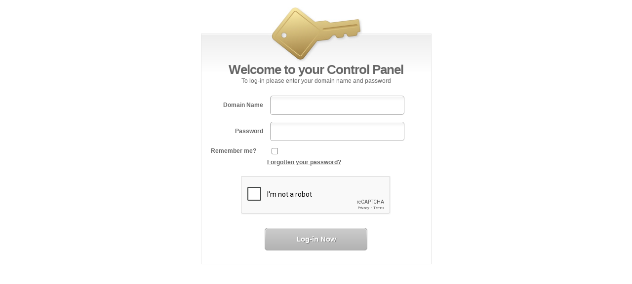

--- FILE ---
content_type: text/html; charset=ISO-8859-1
request_url: https://ssl.extendcp.co.uk/login.cgi
body_size: 6868
content:
<!DOCTYPE html PUBLIC "-//W3C//DTD XHTML 1.0 Strict//EN" "http://www.w3.org/TR/xhtml1/DTD/xhtml1-strict.dtd">
<html xmlns="http://www.w3.org/1999/xhtml" xml:lang="en" lang="en"><head><title>Control Panel</title>
<meta http-equiv='Content-Type' content='text/html; charset=iso-8859-15'/>
<link media="only screen and (max-device-width: 480px)" href="/zero-iphone.css" type="text/css" rel="stylesheet"/>
<meta name='viewport' content='width = device-width, user-scalable = no'/>

<style type="text/css">
        table {background-position: top center; background-repeat: no-repeat; -moz-border-radius-bottomleft: 10px; -moz-border-radius-bottomright: 10px;}
        table.not-foldable {border: 1px solid #e6e6e6; border-top: none;}
        .topimg {margin: 0 auto; height: 53px; background: url(/images/login_top.jpg) no-repeat top; width: 200px;}
        h1 {padding-top: 55px; letter-spacing: -1px; margin: 0; font-size: 26px !important; clear: both;}
        p {padding: 0 0 15px 0; margin: 0;}
        td input {background: url(/images/bg_intput.png) repeat-x top; border: 1px solid #a7a7a7; margin: 5px 0 5px 10px;}
                td input[type="checkbox"] {border: none; background: none;}
                td input[type="text"], td input[type="password"] {background: url(/images/bg_intput.png) repeat-x top; border: 1px solid #a7a7a7; padding: 10px; font-size: 15px; font-weight: bold; width: 250px; color: #666; -moz-border-radius: 5px; border-radius: 5px; -webkit-border-radius: 5px;}
                td input[type="text"]:focus , td input[type="password"]:focus  {border: 1px solid #DFCA88;}
                form hr {display: none;}

                input[type="submit"] {background: url(/images/btn_login.png) no-repeat top; width: 208px; height: 46px; border: none; color: #fff; display: block; margin: 0 auto 10px auto; font-weight: bold; font-size: 15px; text-shadow: 1px 1px 1px #777; padding: 0; text-align: center;}
                input[type="submit"]:hover {background: url(/images/btn_login.png) 0 -46px; cursor: pointer;}

                /* Captcha */

                #captchabox {width: 90%; border-top: 1px solid #e7e7e7; border-bottom: 1px solid #e7e7e7; margin: 0 auto; padding: 10px 10px 0 10px; text-align: left; overflow: auto; background: url(/images/bg_intput.png) repeat-x top;}
                        #captchabox a {color: #666; font-size: 11px;}
                                #captchabox a:hover {color: #999;}
                        #captchabox p img {float: left; padding-right: 3px;}
                #captchabox input {background: url(/images/bg_intput.png) repeat-x top; border: 1px solid #a7a7a7; padding: 8px; font-size: 15px; font-weight: bold; width: 150px; color: #666; -moz-border-radius: 5px; border-radius: 5px; -webkit-border-radius: 5px; float: left; margin: 0;}
                        #captchabox input:focus {border: 1px solid #DFCA88;}

  .ftpinfopopup {width: 583px; border: 2px solid #CCC; background: white; padding: 15px; font-family: Arial, Helvetica, sans-serif; overflow: auto;}
  .ftpinfopopup h2 {font-size: 35px; letter-spacing: -1px; margin: 0; padding: 0; color:#666;}
  .ftpinfopopup p {line-height: 1.8em; color: #666; font-size: 12px; margin: 0; margin-top: 1em; padding: 0;}
  .ftpinfopopup img {float: left; border: none;}
  .ftpinfopopup .closebtn {float: right; clear: both; padding: 0;}
  .ftpinfopopup .popright {width: 510px; float: right;}
  input[type="radio"] {border: none !important;}
  table#top-table {background: url("/images/login_panel_gradient.jpg") top center no-repeat;}
  a {color: #666;}
  a:hover {color: #333;}
</style>
  
	<script type='text/javascript' src='/utils.js'></script>
	<script type='text/javascript' src='/http.js'></script>
	<script type='text/javascript' src='/prefs.js'></script>
  <script type='text/javascript'> var prefs = new Prefs();</script>
	<script type='text/javascript' src='/small-screen-detect.js'></script>

<!-- no core stylesheet -->
</head>

<body class='centre' style='margin-top: 15px; text-align: centre; background: white; font-family: Tahoma,Verdana,Arial, Sans-serif; font-size: 9pt; color: #666;'>

<div class="topimg"></div>

<div align="center" id='effective-body' class="normal-tables">
<table class='not-foldable' background="/images/login_panel_gradient.jpg" width=467 height=350><tr><td style='text-align: center'>
<h1 style='font-size: 130%;'>Welcome to your Control Panel</h1>

<p class='inline-doc'>To log-in please enter your domain name and password</p>
<form method='post' action="login.cgi" method="post">
<table>
<tbody>
<tr>
<th style="width: 25%; text-align: right;">Domain Name </th>
<td><input type="text" name="username" size="30" maxlength="200"/></td>
</tr>
<tr>
<th style='text-align: right;'>Password</th>
<td><input type="password" name="password" size="30" maxlength="200"/></td>
</tr>
<tr>
<th style='width: 30%'>Remember me?</th>
<td style='text-align: left'>&nbsp;<input type="checkbox" name="permanent" value='1'/></td>
</tr>
<tr>
  <th colspan='2'>
    <a href='recover.cgi'>Forgotten your password?</a>
  </th>
</tr>
</tbody>
</table><br>
<script type='text/javascript' src='https://www.google.com/recaptcha/api.js' async defer>
</script>

<div style='display: flex; align-items: center; justify-content: center; padding: 4px;'>
  <div class='g-recaptcha' data-sitekey='6LeShpcqAAAAAPYeJfy0OCchKWlI9V44Spm-TXmy'></div>
  <br style='clear: both; height: 0px; margin: 0px; padding: 0px'/>
</div>
<input style='margin-top: 1.5em' type="submit" name="sub" value="Log-in Now"/>
</form>

<div id='cookie-check-block'>
<script type='text/javascript'>
        document.getElementById("cookie-check-block").style.visibility="hidden";
</script>
        <!-- p>Your Cookie Status is:</p -->
        <div><img border="0" alt="Cookie status" id='cookie-icon' src="/cookie.cgi"/></div>
</div>
</center>
</div>
<script type='text/javascript'>
var max_check_count = 100;
var check_count=0;
function check_for_cookie_image_load() {
        check_count++;
        if(check_count > max_check_count) return false;
        var h = document.getElementById('cookie-icon').height;
        if(h) {
                if(h == 1) {
                        // Nothing.
                } else {
                        document.getElementById("cookie-check-block").style.visibility="visible";
                }
                return true;
        } else {
                setTimeout("check_for_cookie_image_load()", 100);
                return false;
        }
}
check_for_cookie_image_load();
</script>
</td></tr></tr></table>
</div>
<script type='text/javascript' src='/utils.js'> </script>
<script type='text/javascript' src='/small-screen.js'> </script>
</div>

</body></html>


--- FILE ---
content_type: text/html; charset=utf-8
request_url: https://www.google.com/recaptcha/api2/anchor?ar=1&k=6LeShpcqAAAAAPYeJfy0OCchKWlI9V44Spm-TXmy&co=aHR0cHM6Ly9zc2wuZXh0ZW5kY3AuY28udWs6NDQz&hl=en&v=PoyoqOPhxBO7pBk68S4YbpHZ&size=normal&anchor-ms=20000&execute-ms=30000&cb=plc7ttks5smg
body_size: 49532
content:
<!DOCTYPE HTML><html dir="ltr" lang="en"><head><meta http-equiv="Content-Type" content="text/html; charset=UTF-8">
<meta http-equiv="X-UA-Compatible" content="IE=edge">
<title>reCAPTCHA</title>
<style type="text/css">
/* cyrillic-ext */
@font-face {
  font-family: 'Roboto';
  font-style: normal;
  font-weight: 400;
  font-stretch: 100%;
  src: url(//fonts.gstatic.com/s/roboto/v48/KFO7CnqEu92Fr1ME7kSn66aGLdTylUAMa3GUBHMdazTgWw.woff2) format('woff2');
  unicode-range: U+0460-052F, U+1C80-1C8A, U+20B4, U+2DE0-2DFF, U+A640-A69F, U+FE2E-FE2F;
}
/* cyrillic */
@font-face {
  font-family: 'Roboto';
  font-style: normal;
  font-weight: 400;
  font-stretch: 100%;
  src: url(//fonts.gstatic.com/s/roboto/v48/KFO7CnqEu92Fr1ME7kSn66aGLdTylUAMa3iUBHMdazTgWw.woff2) format('woff2');
  unicode-range: U+0301, U+0400-045F, U+0490-0491, U+04B0-04B1, U+2116;
}
/* greek-ext */
@font-face {
  font-family: 'Roboto';
  font-style: normal;
  font-weight: 400;
  font-stretch: 100%;
  src: url(//fonts.gstatic.com/s/roboto/v48/KFO7CnqEu92Fr1ME7kSn66aGLdTylUAMa3CUBHMdazTgWw.woff2) format('woff2');
  unicode-range: U+1F00-1FFF;
}
/* greek */
@font-face {
  font-family: 'Roboto';
  font-style: normal;
  font-weight: 400;
  font-stretch: 100%;
  src: url(//fonts.gstatic.com/s/roboto/v48/KFO7CnqEu92Fr1ME7kSn66aGLdTylUAMa3-UBHMdazTgWw.woff2) format('woff2');
  unicode-range: U+0370-0377, U+037A-037F, U+0384-038A, U+038C, U+038E-03A1, U+03A3-03FF;
}
/* math */
@font-face {
  font-family: 'Roboto';
  font-style: normal;
  font-weight: 400;
  font-stretch: 100%;
  src: url(//fonts.gstatic.com/s/roboto/v48/KFO7CnqEu92Fr1ME7kSn66aGLdTylUAMawCUBHMdazTgWw.woff2) format('woff2');
  unicode-range: U+0302-0303, U+0305, U+0307-0308, U+0310, U+0312, U+0315, U+031A, U+0326-0327, U+032C, U+032F-0330, U+0332-0333, U+0338, U+033A, U+0346, U+034D, U+0391-03A1, U+03A3-03A9, U+03B1-03C9, U+03D1, U+03D5-03D6, U+03F0-03F1, U+03F4-03F5, U+2016-2017, U+2034-2038, U+203C, U+2040, U+2043, U+2047, U+2050, U+2057, U+205F, U+2070-2071, U+2074-208E, U+2090-209C, U+20D0-20DC, U+20E1, U+20E5-20EF, U+2100-2112, U+2114-2115, U+2117-2121, U+2123-214F, U+2190, U+2192, U+2194-21AE, U+21B0-21E5, U+21F1-21F2, U+21F4-2211, U+2213-2214, U+2216-22FF, U+2308-230B, U+2310, U+2319, U+231C-2321, U+2336-237A, U+237C, U+2395, U+239B-23B7, U+23D0, U+23DC-23E1, U+2474-2475, U+25AF, U+25B3, U+25B7, U+25BD, U+25C1, U+25CA, U+25CC, U+25FB, U+266D-266F, U+27C0-27FF, U+2900-2AFF, U+2B0E-2B11, U+2B30-2B4C, U+2BFE, U+3030, U+FF5B, U+FF5D, U+1D400-1D7FF, U+1EE00-1EEFF;
}
/* symbols */
@font-face {
  font-family: 'Roboto';
  font-style: normal;
  font-weight: 400;
  font-stretch: 100%;
  src: url(//fonts.gstatic.com/s/roboto/v48/KFO7CnqEu92Fr1ME7kSn66aGLdTylUAMaxKUBHMdazTgWw.woff2) format('woff2');
  unicode-range: U+0001-000C, U+000E-001F, U+007F-009F, U+20DD-20E0, U+20E2-20E4, U+2150-218F, U+2190, U+2192, U+2194-2199, U+21AF, U+21E6-21F0, U+21F3, U+2218-2219, U+2299, U+22C4-22C6, U+2300-243F, U+2440-244A, U+2460-24FF, U+25A0-27BF, U+2800-28FF, U+2921-2922, U+2981, U+29BF, U+29EB, U+2B00-2BFF, U+4DC0-4DFF, U+FFF9-FFFB, U+10140-1018E, U+10190-1019C, U+101A0, U+101D0-101FD, U+102E0-102FB, U+10E60-10E7E, U+1D2C0-1D2D3, U+1D2E0-1D37F, U+1F000-1F0FF, U+1F100-1F1AD, U+1F1E6-1F1FF, U+1F30D-1F30F, U+1F315, U+1F31C, U+1F31E, U+1F320-1F32C, U+1F336, U+1F378, U+1F37D, U+1F382, U+1F393-1F39F, U+1F3A7-1F3A8, U+1F3AC-1F3AF, U+1F3C2, U+1F3C4-1F3C6, U+1F3CA-1F3CE, U+1F3D4-1F3E0, U+1F3ED, U+1F3F1-1F3F3, U+1F3F5-1F3F7, U+1F408, U+1F415, U+1F41F, U+1F426, U+1F43F, U+1F441-1F442, U+1F444, U+1F446-1F449, U+1F44C-1F44E, U+1F453, U+1F46A, U+1F47D, U+1F4A3, U+1F4B0, U+1F4B3, U+1F4B9, U+1F4BB, U+1F4BF, U+1F4C8-1F4CB, U+1F4D6, U+1F4DA, U+1F4DF, U+1F4E3-1F4E6, U+1F4EA-1F4ED, U+1F4F7, U+1F4F9-1F4FB, U+1F4FD-1F4FE, U+1F503, U+1F507-1F50B, U+1F50D, U+1F512-1F513, U+1F53E-1F54A, U+1F54F-1F5FA, U+1F610, U+1F650-1F67F, U+1F687, U+1F68D, U+1F691, U+1F694, U+1F698, U+1F6AD, U+1F6B2, U+1F6B9-1F6BA, U+1F6BC, U+1F6C6-1F6CF, U+1F6D3-1F6D7, U+1F6E0-1F6EA, U+1F6F0-1F6F3, U+1F6F7-1F6FC, U+1F700-1F7FF, U+1F800-1F80B, U+1F810-1F847, U+1F850-1F859, U+1F860-1F887, U+1F890-1F8AD, U+1F8B0-1F8BB, U+1F8C0-1F8C1, U+1F900-1F90B, U+1F93B, U+1F946, U+1F984, U+1F996, U+1F9E9, U+1FA00-1FA6F, U+1FA70-1FA7C, U+1FA80-1FA89, U+1FA8F-1FAC6, U+1FACE-1FADC, U+1FADF-1FAE9, U+1FAF0-1FAF8, U+1FB00-1FBFF;
}
/* vietnamese */
@font-face {
  font-family: 'Roboto';
  font-style: normal;
  font-weight: 400;
  font-stretch: 100%;
  src: url(//fonts.gstatic.com/s/roboto/v48/KFO7CnqEu92Fr1ME7kSn66aGLdTylUAMa3OUBHMdazTgWw.woff2) format('woff2');
  unicode-range: U+0102-0103, U+0110-0111, U+0128-0129, U+0168-0169, U+01A0-01A1, U+01AF-01B0, U+0300-0301, U+0303-0304, U+0308-0309, U+0323, U+0329, U+1EA0-1EF9, U+20AB;
}
/* latin-ext */
@font-face {
  font-family: 'Roboto';
  font-style: normal;
  font-weight: 400;
  font-stretch: 100%;
  src: url(//fonts.gstatic.com/s/roboto/v48/KFO7CnqEu92Fr1ME7kSn66aGLdTylUAMa3KUBHMdazTgWw.woff2) format('woff2');
  unicode-range: U+0100-02BA, U+02BD-02C5, U+02C7-02CC, U+02CE-02D7, U+02DD-02FF, U+0304, U+0308, U+0329, U+1D00-1DBF, U+1E00-1E9F, U+1EF2-1EFF, U+2020, U+20A0-20AB, U+20AD-20C0, U+2113, U+2C60-2C7F, U+A720-A7FF;
}
/* latin */
@font-face {
  font-family: 'Roboto';
  font-style: normal;
  font-weight: 400;
  font-stretch: 100%;
  src: url(//fonts.gstatic.com/s/roboto/v48/KFO7CnqEu92Fr1ME7kSn66aGLdTylUAMa3yUBHMdazQ.woff2) format('woff2');
  unicode-range: U+0000-00FF, U+0131, U+0152-0153, U+02BB-02BC, U+02C6, U+02DA, U+02DC, U+0304, U+0308, U+0329, U+2000-206F, U+20AC, U+2122, U+2191, U+2193, U+2212, U+2215, U+FEFF, U+FFFD;
}
/* cyrillic-ext */
@font-face {
  font-family: 'Roboto';
  font-style: normal;
  font-weight: 500;
  font-stretch: 100%;
  src: url(//fonts.gstatic.com/s/roboto/v48/KFO7CnqEu92Fr1ME7kSn66aGLdTylUAMa3GUBHMdazTgWw.woff2) format('woff2');
  unicode-range: U+0460-052F, U+1C80-1C8A, U+20B4, U+2DE0-2DFF, U+A640-A69F, U+FE2E-FE2F;
}
/* cyrillic */
@font-face {
  font-family: 'Roboto';
  font-style: normal;
  font-weight: 500;
  font-stretch: 100%;
  src: url(//fonts.gstatic.com/s/roboto/v48/KFO7CnqEu92Fr1ME7kSn66aGLdTylUAMa3iUBHMdazTgWw.woff2) format('woff2');
  unicode-range: U+0301, U+0400-045F, U+0490-0491, U+04B0-04B1, U+2116;
}
/* greek-ext */
@font-face {
  font-family: 'Roboto';
  font-style: normal;
  font-weight: 500;
  font-stretch: 100%;
  src: url(//fonts.gstatic.com/s/roboto/v48/KFO7CnqEu92Fr1ME7kSn66aGLdTylUAMa3CUBHMdazTgWw.woff2) format('woff2');
  unicode-range: U+1F00-1FFF;
}
/* greek */
@font-face {
  font-family: 'Roboto';
  font-style: normal;
  font-weight: 500;
  font-stretch: 100%;
  src: url(//fonts.gstatic.com/s/roboto/v48/KFO7CnqEu92Fr1ME7kSn66aGLdTylUAMa3-UBHMdazTgWw.woff2) format('woff2');
  unicode-range: U+0370-0377, U+037A-037F, U+0384-038A, U+038C, U+038E-03A1, U+03A3-03FF;
}
/* math */
@font-face {
  font-family: 'Roboto';
  font-style: normal;
  font-weight: 500;
  font-stretch: 100%;
  src: url(//fonts.gstatic.com/s/roboto/v48/KFO7CnqEu92Fr1ME7kSn66aGLdTylUAMawCUBHMdazTgWw.woff2) format('woff2');
  unicode-range: U+0302-0303, U+0305, U+0307-0308, U+0310, U+0312, U+0315, U+031A, U+0326-0327, U+032C, U+032F-0330, U+0332-0333, U+0338, U+033A, U+0346, U+034D, U+0391-03A1, U+03A3-03A9, U+03B1-03C9, U+03D1, U+03D5-03D6, U+03F0-03F1, U+03F4-03F5, U+2016-2017, U+2034-2038, U+203C, U+2040, U+2043, U+2047, U+2050, U+2057, U+205F, U+2070-2071, U+2074-208E, U+2090-209C, U+20D0-20DC, U+20E1, U+20E5-20EF, U+2100-2112, U+2114-2115, U+2117-2121, U+2123-214F, U+2190, U+2192, U+2194-21AE, U+21B0-21E5, U+21F1-21F2, U+21F4-2211, U+2213-2214, U+2216-22FF, U+2308-230B, U+2310, U+2319, U+231C-2321, U+2336-237A, U+237C, U+2395, U+239B-23B7, U+23D0, U+23DC-23E1, U+2474-2475, U+25AF, U+25B3, U+25B7, U+25BD, U+25C1, U+25CA, U+25CC, U+25FB, U+266D-266F, U+27C0-27FF, U+2900-2AFF, U+2B0E-2B11, U+2B30-2B4C, U+2BFE, U+3030, U+FF5B, U+FF5D, U+1D400-1D7FF, U+1EE00-1EEFF;
}
/* symbols */
@font-face {
  font-family: 'Roboto';
  font-style: normal;
  font-weight: 500;
  font-stretch: 100%;
  src: url(//fonts.gstatic.com/s/roboto/v48/KFO7CnqEu92Fr1ME7kSn66aGLdTylUAMaxKUBHMdazTgWw.woff2) format('woff2');
  unicode-range: U+0001-000C, U+000E-001F, U+007F-009F, U+20DD-20E0, U+20E2-20E4, U+2150-218F, U+2190, U+2192, U+2194-2199, U+21AF, U+21E6-21F0, U+21F3, U+2218-2219, U+2299, U+22C4-22C6, U+2300-243F, U+2440-244A, U+2460-24FF, U+25A0-27BF, U+2800-28FF, U+2921-2922, U+2981, U+29BF, U+29EB, U+2B00-2BFF, U+4DC0-4DFF, U+FFF9-FFFB, U+10140-1018E, U+10190-1019C, U+101A0, U+101D0-101FD, U+102E0-102FB, U+10E60-10E7E, U+1D2C0-1D2D3, U+1D2E0-1D37F, U+1F000-1F0FF, U+1F100-1F1AD, U+1F1E6-1F1FF, U+1F30D-1F30F, U+1F315, U+1F31C, U+1F31E, U+1F320-1F32C, U+1F336, U+1F378, U+1F37D, U+1F382, U+1F393-1F39F, U+1F3A7-1F3A8, U+1F3AC-1F3AF, U+1F3C2, U+1F3C4-1F3C6, U+1F3CA-1F3CE, U+1F3D4-1F3E0, U+1F3ED, U+1F3F1-1F3F3, U+1F3F5-1F3F7, U+1F408, U+1F415, U+1F41F, U+1F426, U+1F43F, U+1F441-1F442, U+1F444, U+1F446-1F449, U+1F44C-1F44E, U+1F453, U+1F46A, U+1F47D, U+1F4A3, U+1F4B0, U+1F4B3, U+1F4B9, U+1F4BB, U+1F4BF, U+1F4C8-1F4CB, U+1F4D6, U+1F4DA, U+1F4DF, U+1F4E3-1F4E6, U+1F4EA-1F4ED, U+1F4F7, U+1F4F9-1F4FB, U+1F4FD-1F4FE, U+1F503, U+1F507-1F50B, U+1F50D, U+1F512-1F513, U+1F53E-1F54A, U+1F54F-1F5FA, U+1F610, U+1F650-1F67F, U+1F687, U+1F68D, U+1F691, U+1F694, U+1F698, U+1F6AD, U+1F6B2, U+1F6B9-1F6BA, U+1F6BC, U+1F6C6-1F6CF, U+1F6D3-1F6D7, U+1F6E0-1F6EA, U+1F6F0-1F6F3, U+1F6F7-1F6FC, U+1F700-1F7FF, U+1F800-1F80B, U+1F810-1F847, U+1F850-1F859, U+1F860-1F887, U+1F890-1F8AD, U+1F8B0-1F8BB, U+1F8C0-1F8C1, U+1F900-1F90B, U+1F93B, U+1F946, U+1F984, U+1F996, U+1F9E9, U+1FA00-1FA6F, U+1FA70-1FA7C, U+1FA80-1FA89, U+1FA8F-1FAC6, U+1FACE-1FADC, U+1FADF-1FAE9, U+1FAF0-1FAF8, U+1FB00-1FBFF;
}
/* vietnamese */
@font-face {
  font-family: 'Roboto';
  font-style: normal;
  font-weight: 500;
  font-stretch: 100%;
  src: url(//fonts.gstatic.com/s/roboto/v48/KFO7CnqEu92Fr1ME7kSn66aGLdTylUAMa3OUBHMdazTgWw.woff2) format('woff2');
  unicode-range: U+0102-0103, U+0110-0111, U+0128-0129, U+0168-0169, U+01A0-01A1, U+01AF-01B0, U+0300-0301, U+0303-0304, U+0308-0309, U+0323, U+0329, U+1EA0-1EF9, U+20AB;
}
/* latin-ext */
@font-face {
  font-family: 'Roboto';
  font-style: normal;
  font-weight: 500;
  font-stretch: 100%;
  src: url(//fonts.gstatic.com/s/roboto/v48/KFO7CnqEu92Fr1ME7kSn66aGLdTylUAMa3KUBHMdazTgWw.woff2) format('woff2');
  unicode-range: U+0100-02BA, U+02BD-02C5, U+02C7-02CC, U+02CE-02D7, U+02DD-02FF, U+0304, U+0308, U+0329, U+1D00-1DBF, U+1E00-1E9F, U+1EF2-1EFF, U+2020, U+20A0-20AB, U+20AD-20C0, U+2113, U+2C60-2C7F, U+A720-A7FF;
}
/* latin */
@font-face {
  font-family: 'Roboto';
  font-style: normal;
  font-weight: 500;
  font-stretch: 100%;
  src: url(//fonts.gstatic.com/s/roboto/v48/KFO7CnqEu92Fr1ME7kSn66aGLdTylUAMa3yUBHMdazQ.woff2) format('woff2');
  unicode-range: U+0000-00FF, U+0131, U+0152-0153, U+02BB-02BC, U+02C6, U+02DA, U+02DC, U+0304, U+0308, U+0329, U+2000-206F, U+20AC, U+2122, U+2191, U+2193, U+2212, U+2215, U+FEFF, U+FFFD;
}
/* cyrillic-ext */
@font-face {
  font-family: 'Roboto';
  font-style: normal;
  font-weight: 900;
  font-stretch: 100%;
  src: url(//fonts.gstatic.com/s/roboto/v48/KFO7CnqEu92Fr1ME7kSn66aGLdTylUAMa3GUBHMdazTgWw.woff2) format('woff2');
  unicode-range: U+0460-052F, U+1C80-1C8A, U+20B4, U+2DE0-2DFF, U+A640-A69F, U+FE2E-FE2F;
}
/* cyrillic */
@font-face {
  font-family: 'Roboto';
  font-style: normal;
  font-weight: 900;
  font-stretch: 100%;
  src: url(//fonts.gstatic.com/s/roboto/v48/KFO7CnqEu92Fr1ME7kSn66aGLdTylUAMa3iUBHMdazTgWw.woff2) format('woff2');
  unicode-range: U+0301, U+0400-045F, U+0490-0491, U+04B0-04B1, U+2116;
}
/* greek-ext */
@font-face {
  font-family: 'Roboto';
  font-style: normal;
  font-weight: 900;
  font-stretch: 100%;
  src: url(//fonts.gstatic.com/s/roboto/v48/KFO7CnqEu92Fr1ME7kSn66aGLdTylUAMa3CUBHMdazTgWw.woff2) format('woff2');
  unicode-range: U+1F00-1FFF;
}
/* greek */
@font-face {
  font-family: 'Roboto';
  font-style: normal;
  font-weight: 900;
  font-stretch: 100%;
  src: url(//fonts.gstatic.com/s/roboto/v48/KFO7CnqEu92Fr1ME7kSn66aGLdTylUAMa3-UBHMdazTgWw.woff2) format('woff2');
  unicode-range: U+0370-0377, U+037A-037F, U+0384-038A, U+038C, U+038E-03A1, U+03A3-03FF;
}
/* math */
@font-face {
  font-family: 'Roboto';
  font-style: normal;
  font-weight: 900;
  font-stretch: 100%;
  src: url(//fonts.gstatic.com/s/roboto/v48/KFO7CnqEu92Fr1ME7kSn66aGLdTylUAMawCUBHMdazTgWw.woff2) format('woff2');
  unicode-range: U+0302-0303, U+0305, U+0307-0308, U+0310, U+0312, U+0315, U+031A, U+0326-0327, U+032C, U+032F-0330, U+0332-0333, U+0338, U+033A, U+0346, U+034D, U+0391-03A1, U+03A3-03A9, U+03B1-03C9, U+03D1, U+03D5-03D6, U+03F0-03F1, U+03F4-03F5, U+2016-2017, U+2034-2038, U+203C, U+2040, U+2043, U+2047, U+2050, U+2057, U+205F, U+2070-2071, U+2074-208E, U+2090-209C, U+20D0-20DC, U+20E1, U+20E5-20EF, U+2100-2112, U+2114-2115, U+2117-2121, U+2123-214F, U+2190, U+2192, U+2194-21AE, U+21B0-21E5, U+21F1-21F2, U+21F4-2211, U+2213-2214, U+2216-22FF, U+2308-230B, U+2310, U+2319, U+231C-2321, U+2336-237A, U+237C, U+2395, U+239B-23B7, U+23D0, U+23DC-23E1, U+2474-2475, U+25AF, U+25B3, U+25B7, U+25BD, U+25C1, U+25CA, U+25CC, U+25FB, U+266D-266F, U+27C0-27FF, U+2900-2AFF, U+2B0E-2B11, U+2B30-2B4C, U+2BFE, U+3030, U+FF5B, U+FF5D, U+1D400-1D7FF, U+1EE00-1EEFF;
}
/* symbols */
@font-face {
  font-family: 'Roboto';
  font-style: normal;
  font-weight: 900;
  font-stretch: 100%;
  src: url(//fonts.gstatic.com/s/roboto/v48/KFO7CnqEu92Fr1ME7kSn66aGLdTylUAMaxKUBHMdazTgWw.woff2) format('woff2');
  unicode-range: U+0001-000C, U+000E-001F, U+007F-009F, U+20DD-20E0, U+20E2-20E4, U+2150-218F, U+2190, U+2192, U+2194-2199, U+21AF, U+21E6-21F0, U+21F3, U+2218-2219, U+2299, U+22C4-22C6, U+2300-243F, U+2440-244A, U+2460-24FF, U+25A0-27BF, U+2800-28FF, U+2921-2922, U+2981, U+29BF, U+29EB, U+2B00-2BFF, U+4DC0-4DFF, U+FFF9-FFFB, U+10140-1018E, U+10190-1019C, U+101A0, U+101D0-101FD, U+102E0-102FB, U+10E60-10E7E, U+1D2C0-1D2D3, U+1D2E0-1D37F, U+1F000-1F0FF, U+1F100-1F1AD, U+1F1E6-1F1FF, U+1F30D-1F30F, U+1F315, U+1F31C, U+1F31E, U+1F320-1F32C, U+1F336, U+1F378, U+1F37D, U+1F382, U+1F393-1F39F, U+1F3A7-1F3A8, U+1F3AC-1F3AF, U+1F3C2, U+1F3C4-1F3C6, U+1F3CA-1F3CE, U+1F3D4-1F3E0, U+1F3ED, U+1F3F1-1F3F3, U+1F3F5-1F3F7, U+1F408, U+1F415, U+1F41F, U+1F426, U+1F43F, U+1F441-1F442, U+1F444, U+1F446-1F449, U+1F44C-1F44E, U+1F453, U+1F46A, U+1F47D, U+1F4A3, U+1F4B0, U+1F4B3, U+1F4B9, U+1F4BB, U+1F4BF, U+1F4C8-1F4CB, U+1F4D6, U+1F4DA, U+1F4DF, U+1F4E3-1F4E6, U+1F4EA-1F4ED, U+1F4F7, U+1F4F9-1F4FB, U+1F4FD-1F4FE, U+1F503, U+1F507-1F50B, U+1F50D, U+1F512-1F513, U+1F53E-1F54A, U+1F54F-1F5FA, U+1F610, U+1F650-1F67F, U+1F687, U+1F68D, U+1F691, U+1F694, U+1F698, U+1F6AD, U+1F6B2, U+1F6B9-1F6BA, U+1F6BC, U+1F6C6-1F6CF, U+1F6D3-1F6D7, U+1F6E0-1F6EA, U+1F6F0-1F6F3, U+1F6F7-1F6FC, U+1F700-1F7FF, U+1F800-1F80B, U+1F810-1F847, U+1F850-1F859, U+1F860-1F887, U+1F890-1F8AD, U+1F8B0-1F8BB, U+1F8C0-1F8C1, U+1F900-1F90B, U+1F93B, U+1F946, U+1F984, U+1F996, U+1F9E9, U+1FA00-1FA6F, U+1FA70-1FA7C, U+1FA80-1FA89, U+1FA8F-1FAC6, U+1FACE-1FADC, U+1FADF-1FAE9, U+1FAF0-1FAF8, U+1FB00-1FBFF;
}
/* vietnamese */
@font-face {
  font-family: 'Roboto';
  font-style: normal;
  font-weight: 900;
  font-stretch: 100%;
  src: url(//fonts.gstatic.com/s/roboto/v48/KFO7CnqEu92Fr1ME7kSn66aGLdTylUAMa3OUBHMdazTgWw.woff2) format('woff2');
  unicode-range: U+0102-0103, U+0110-0111, U+0128-0129, U+0168-0169, U+01A0-01A1, U+01AF-01B0, U+0300-0301, U+0303-0304, U+0308-0309, U+0323, U+0329, U+1EA0-1EF9, U+20AB;
}
/* latin-ext */
@font-face {
  font-family: 'Roboto';
  font-style: normal;
  font-weight: 900;
  font-stretch: 100%;
  src: url(//fonts.gstatic.com/s/roboto/v48/KFO7CnqEu92Fr1ME7kSn66aGLdTylUAMa3KUBHMdazTgWw.woff2) format('woff2');
  unicode-range: U+0100-02BA, U+02BD-02C5, U+02C7-02CC, U+02CE-02D7, U+02DD-02FF, U+0304, U+0308, U+0329, U+1D00-1DBF, U+1E00-1E9F, U+1EF2-1EFF, U+2020, U+20A0-20AB, U+20AD-20C0, U+2113, U+2C60-2C7F, U+A720-A7FF;
}
/* latin */
@font-face {
  font-family: 'Roboto';
  font-style: normal;
  font-weight: 900;
  font-stretch: 100%;
  src: url(//fonts.gstatic.com/s/roboto/v48/KFO7CnqEu92Fr1ME7kSn66aGLdTylUAMa3yUBHMdazQ.woff2) format('woff2');
  unicode-range: U+0000-00FF, U+0131, U+0152-0153, U+02BB-02BC, U+02C6, U+02DA, U+02DC, U+0304, U+0308, U+0329, U+2000-206F, U+20AC, U+2122, U+2191, U+2193, U+2212, U+2215, U+FEFF, U+FFFD;
}

</style>
<link rel="stylesheet" type="text/css" href="https://www.gstatic.com/recaptcha/releases/PoyoqOPhxBO7pBk68S4YbpHZ/styles__ltr.css">
<script nonce="DxdkOuxSaQhJAUnXXWe9iw" type="text/javascript">window['__recaptcha_api'] = 'https://www.google.com/recaptcha/api2/';</script>
<script type="text/javascript" src="https://www.gstatic.com/recaptcha/releases/PoyoqOPhxBO7pBk68S4YbpHZ/recaptcha__en.js" nonce="DxdkOuxSaQhJAUnXXWe9iw">
      
    </script></head>
<body><div id="rc-anchor-alert" class="rc-anchor-alert"></div>
<input type="hidden" id="recaptcha-token" value="[base64]">
<script type="text/javascript" nonce="DxdkOuxSaQhJAUnXXWe9iw">
      recaptcha.anchor.Main.init("[\x22ainput\x22,[\x22bgdata\x22,\x22\x22,\[base64]/[base64]/[base64]/[base64]/[base64]/UltsKytdPUU6KEU8MjA0OD9SW2wrK109RT4+NnwxOTI6KChFJjY0NTEyKT09NTUyOTYmJk0rMTxjLmxlbmd0aCYmKGMuY2hhckNvZGVBdChNKzEpJjY0NTEyKT09NTYzMjA/[base64]/[base64]/[base64]/[base64]/[base64]/[base64]/[base64]\x22,\[base64]\\u003d\\u003d\x22,\x22wo5WIsKyw4Fqw5vDkCxuw5tqVcKoRzxhwrTCrsO+bMOLwrwGCRQbGcKgGU/DnSxtwqrDpsOMJ2jCkCPCqcOLDsK5RsK5TsOnwobCnV42wo8AwrPDn2DCgsOvIcO4wozDlcO4w6YWwpVtw74jPhDCvMKqNcKiAcOTUl7DqUfDqMK3w5/Dr1I1wpdBw5vDgMOawrZ2wo3CkMKcVcKWX8K/McKldG3DkWBTwpbDvVRfSSTCiMO4Rm9jFMOfIMKgw4VxTX3Dg8KyK8OpSCnDgWDCicKNw5LCilxhwrcEwp9Aw5XDrQfCtMKRECo6wqI4wojDi8KWwpDCpcO4wr59wq7DksKNw7bDncK2wrvDhB/Cl3BrNSgzwpPDjcObw70jdEQcfiLDnC0gAcKvw5cCw6DDgsKIw5fDt8Oiw64+w4kfAMOHwp8Gw4dJCcO0wpzCpFPCicOSw7TDqMOfHsKyWMOPwptMCsOXUsOxUWXCgcKww5HDvDjCgMKAwpMZwpnCs8KLwojCgnRqwqPDsMO9BMOWYsOLOcOWIMO+w7FZwqnChMOcw4/ChcO6w4HDjcOUacK5w4Qew6xuFsKsw5ExwozDqxQfT2wjw6BTwpRyEglSU8OcwpbChsKzw6rCiQ3DgRw0IsOIZ8OScsOew63CiMO9aQnDs2dVJTvDg8OWL8O+H3AbeMOOG0jDm8OkP8KgwrbCkMOsK8KIw5/Dp3rDgg3CnFvCqMO2w4nDiMKwMEMMDUlMBxzCkMOqw6XCoMKHwozDq8ObfcKNCTlTA206wpknZ8OLFzfDs8KRwqUrw5/ClHglwpHCp8K5wofClCvDrMO1w7PDocO+wpZQwodTNsKfwp7DssKrI8OvOsOewqvCssODEE3CqBDDplnCsMOpw41jCn5QH8OnwpI1MMKSwo/[base64]/Cn8OawqhBKcKCwrbDr8Odc8Ogf8KfwqrCgMKFwp7DjAZyw7XCsMKhWsKzesK4YcKhKlvCiWXDi8OcCcOBIigdwo5QwpjCv0bDhkcPCMKFPH7Cj2EBwro8NEbDuSnCo3/CkW/[base64]/wofDr21CEMOMw5Z5w4lpw4YkPMK1VsKqX8OHdMK8wokqwph8w6MmZcO1BsO2BMO3w4jCvsKvwp7DsigJw4bDjm8oLcOFe8K6OMKpeMOlNwRFQcKQw4LDqsObwr/CtMK1RkRuXMKAYU1Tw6/DmsOxwobCjMKOLMO9M1h1ZAYNQztia8OrZsKswq3CoMKlwp0Ow7HCmMOFw5tNZcOcScO/RsOlw6ASw7fClMOIwpfDhsOZwpUdEFzConjCtcO5S0rCvcOkwozDoRDDmWbCpcO5wp1nL8OaU8O/w6rCgCPDsChMwrnDt8K6Y8OKw77Dn8Oxw7RIKsKiw4vDk8OpcsKQwpJ7QsK1Wl7DoMKlw4vCtRc+w7DCscOSORzDkFPDhcK1w71hw78gH8Khw7BnWsOvVw/[base64]/w59SdzI2QsKCwpjCgsKDXsK3w7VOwoNVw7R1AcOzwq5hw4JHwrVPVcKWEiUoA8Kdw4Azw7rCsMOtwpYrwozDoAnDsQDCmMKVA2NHMcO/Y8KaJFZWw5RUwo9Nw7IhwrEywo7ChinDoMO/[base64]/SWvDgcKVdsOKeMKYw4Ipw6ddWyoRTMOpworDrRkNDsKUw5vChsOmwp3DqAoewpfCsWpjwq4Qw5xww4nDjMOewpgWWcKcF3kVeznClw16w6ViCmdzw7rCqsKFw7jCrF0Tw7bDocOmAAvCvcOIw5fDisOpwo3Ct1zDgcK7f8OFKMKWwpLCgMK/[base64]/CjsORDsOhcCcbw7rDvcOfw5MDa8OWwowZw4zDiyN5QcOFRC3DlsOnaAvDikvCpFbCvsK/woTCpMK9KwfCgMOvewIbwpB+Ejpsw6QASGTCmDbDhxAUHcOrd8KKwrPDn2TDkcO8w7TDkETDgS3DrX7ClcOqw4pIw4QVBAA7O8KXw43Cmy/CpMOewqPCkT10OW5MQGDDh0N1w7TDmwJbwrdWA3HCgMKNw4bDlcOWTHnClhbCnMKICMKsPGQZwonDq8OWwqLCvX8rIcOQA8O2wqDCsFDCiRDDrTLCpT/Cni5+U8K8M0FaMgs1w4t7esOQw6J2bsO8MDMUKV/DnDrDl8K3cDHDry81NcOoCW/[base64]/CkMO/w7vCjHPCqy4lZmxNI8KlCcOmcsOEfMK1w4UMwqHCiMOWHcKHYg/DsTkZwqwdVcKuw4bDksOLwogIwrcAHWzClUXChSjDgTjCmUVhwqYHDxceKmdEw7APfsKmwo3DrxLDosOoUzjDni3DugXCtwgLMVkkHBU/[base64]/CiwvCjMKdw7/[base64]/wr9abm1Zw6ckw4HCiQ3CrkQHHsONFEY/wp4QWcK5LMOrw4/CuzBCwp9kw6vCr0bCmkHDqMOCEwTDnQ3CgC59w6sEWCPDosOVwox9NMKbw5XDrFrCjkjCjAF5cMOHUsOELsOsGSU+JmhOwqUIwpXDqw5zOsO1wrHDhsKCwrE8dsOUG8Knw6oqw5EMEsKpwpPDgATDgRzCscOAdg/DqsKjG8Kfw7XDt3MbAWPCri7CuMKSw4RPIcOzGcKkwr9Lw4YKNmfCtcOjYsKHcx0Fw6PDqHwZw6E+UT/CswFxw6c4wptaw5wHYhjCg2zCicOtw7rDvsOhw4LCqGDCp8KywpYSwoo2wpQyY8KSOsOIf8KUKyvCisO/wo3DhA3CnsK0w5ohw63CtWzDq8K+wqfDlcO4wonCn8O4dsKfN8OVcXJ3wq8uwospElHChA/Cn0/CrMK6woYAYMOYb0wswpQiOcOBMw4kw6LDmsKZw6PCucOPw5s3G8K6wprDrS7Ck8KNRsOvGQ/[base64]/Cv1J2w4bCpGRYwr5wbFbDoT/[base64]/Dl8OMw5rDpErDmsOVQsKiwpHCg8KPFMKMJRvDlwUwd8OJYV7DgcOEZsKuNcK8w63CrMKZwpQOwrDChmnDiG8qZ0UfLGbDk2/Dm8O4YcO0w5rCjsK9wpvCisO3wptxCGUWOkcsSGIjeMObwonCpyPDqAgmwqV2wpXDu8Ktw5AGw6bDq8KMeS0Aw4YMT8KcUD7DocOEBcKzVBtnw57DoCfDk8KOTFs1M8OUwoLCmAFKwrLDg8Ojw594w43CoBpZL8KqbsOpEG/CjsKOUVZ3wq8zUsOTWGHDlHVywr0XwowZwrVfWTzCnGvCi3XCuwzDokfDp8OwDCFOVjUKwqXDqDkvw7DCg8OAw5MSwp7DvMO+f10bw4FtwrtxeMKkDEHCp2XDn8KUf1FkJWnDg8KRcgjCt3sBw68Bw6U9DB8uMk7CvcKjclfCvMK5RcKXRMO8wrR1W8KbTXouw5fDoi/[base64]/aEJ2f8K+wrzCjC4LIcKfwqFNQMOML8KCwonDkVUtw5fCrMK3wot1w58xSMOQw4PDgg/DnsKOwoPDqcKNAcKQDHPDnwzCgT7DksKowpzCqMO5w75vwr49w5jDhhPCvMOKwo7DmA/DjMKOeBw8wopIw7RjeMOqwr4vYMONw6HDmivDiknDkhQ6wolIwqHDuAnDlcKHLMOMwrHCtMOVw7MFGEfDhyBQw5x/wplDwppzw6dxJsKiDhrCqcOJw6LCl8K7REhGwqF1ZC5Aw5bDrGzDgSUXb8KMVFrDpWjDrcK5wpDDryoew4DCucKSw7oqYcOhwqfDqzrDuXvDujA+wqzDs0/Du1MkDcODPsKKwozDnQ3DmSTDpcKjwo0mwpl3L8O4w7o6w645IMK2wqwRXsOaeAM/N8OBXMO+RyQcw5NMwqXDvsO3wr5Yw6nCgSnDrltXQznCowTDs8KGw4FXwoPDsBjCpjA9wpvDpsKcw5XCrgA9wqrDoWbCv8KWbsKPw73Do8K1wqDDtkwbwqR7w4nCtcOuMcKYwqjCoxwhDEpZUsK1w7JEdnQewpZ0NMKew4XCv8OdISfDq8O/[base64]/[base64]/Cj8KFd8O2NMOIw4FkwqpEc07CpzkxMlgMw4zDkFYVw67DmsOuw6oaaHwHwojCuMOgaWnCqMODH8KbPwzDlEUuFAvDhcOLS0BDWcK9FE/DhsK0bsKnTQPDvkpMw5HDi8ODLsOIwozDpAbCr8KmZnfClEd1w5JSwqdmwo1/[base64]/w7PDp8OBw55pwqQEw7rDgcKwKQXDpMKjwrc/[base64]/DjcK9eRDDk8O2MMOEwonDncKbV8OpMcKnw4IYOWYsw4/[base64]/DjwZiA31nHwvCnsKecsOmUsKDw5vDu8OCw69tQMOSTcK2w4DDmcOjwqLCtAgqPcKkOhYYPsKWwrE6PMKAWsKvwofCsMKiZwxqKk7DjsOhd8K6Kk1iDinCh8OoE38KJjoxw55cw4kaFMOzwptGw77Cs31nbT3Cv8Klw58BwrwEOVY3w4/DsMONEcK8TzPDosOYw5LDmsKRw6XDnMKrwoLCoCDDhsKtwrALwpnCosOiJ3/CriV9U8KqwonCqMOOwrkMw5g9S8O1w6FaGMOaRcO4wrPDqzZLwrTCm8OaEMK7wqJzG3dLwpJjw5vChsOZwpzDqjrCmsO/[base64]/FiMLVcOHwqnCgT3CscORLntow7UDwpjDkEbDsQZRAcOZw7zCpMOHEEHDksKcGWrDmMOzEnvDusOfQgrCrE8xb8KWbsOLw4LClMKaw4rCpXLDm8KswqtqccOHwqJPwr/[base64]/CmWzCgVPDmMKmQgXCgsOlYlnCrsKrLU3DqcOWRlNfV1BIwp3DkRIewooIwq1Cw4sew6JkNTXDjkYrFcOlw4nDtcONfMKVDBDDmnE2w7wtwpzCkMKrMG94w7rDuMKeB3XDp8OQw6DCl37Dq8K0w4IAbMKIwpZfdQ/[base64]/[base64]/BX3CtRsRwop8w57DlRPCiQYRwoTDu8Kew4hEw6zCgTVEL8Otc1Apwqp4HMOnXyXCgsKRZQfDpkQSwpl/dcK8JcOrwptfT8KaFATDoUkTwpYCwqpWfjxKTMKVRMKywrJjUcKqQsOvZnQnwoDCiR3Dq8K/[base64]/Dh8KmwpXDr8KLSsK/[base64]/DicKnH8OQwpVvw7HDkAzCvz7DvcKcHHPCusOIcsOFwpzDqngwe3XCrsKKRgXCoV5aw4vDhcKoTU/DkcOowqg+wpJaHsKdLsO0XE/Chi/CuWQQwoYCQCrDv8Knw7vCncKww5vCrsOXw6kTwoBewpDCgMKZwpfCrMOxwr8MwobCqy/[base64]/DnycuaCRowoBwFMKbw5dmXMKjwqxJwrB1SsOdK1d0wqvDtsKGBMOkw6wNQSzChCbCqw7CumxHYkzDt2DClcKXaUQEwpJVwqvDmm1LawFZRsKsFQjCtMOYWcKdw5JlacKxw7Z2w7HCj8O7w587wo8bw7dIIsOHw7VucU/DjGd0wrAQw4nDnMOGFx0VQsOrEHjDiVjCt1psVBdEwoVpwpXDmQ3DiCzCigc3wqLDq2XCgjYdwrcxwrfDiQvDksOrwrMbFhdGOsK2w6jDucORwqzDosOwwqfClFl+esOIw6xTw43Dj8KQcm5ewovClH0/[base64]/[base64]/Di8Kmw4ATfsOAwrPDk2LDikDDq8ORJ3tkacOUw5fDtMKADlZIw5bCvcK+wphnbMOPw6jDpQprw7PDmyk7wrfDjBZhwph/[base64]/Cv8KPQmPCg0/Cn8O3CMOFwpDCploNwqrCisOzw5DDhcK9wrHCnX8YG8OiKmZew5jCjcKUw7fDgMOzwoLDkcKpwpUyw6NZbcKQw6XCpREta3Ziw60/[base64]/wqEsacO+DcOQwrvCsMKtM0rDrcOnwos7wogZw6jCssOvMnXCh8K6VMO5w4zCgMKKwoEKwr4lNwDDtsKhVhLCqyzCqXIVbWtyeMOIw47CqU0WaFjDosKBA8ObY8OWBg5tQEwoJjfColLDv8Kqw77Ci8Kxwp9Fw7fDiTjCrA/CpyzCm8OPw4PCssOZwoYqw5MCdD0VTHpKwp7DqUbDogrCox3CosKAICg/b1Aww5hewpVtesK6w7RGVmTCs8K3w7HCrMK/R8KGcsKuwrbDiMKfwqHClyDCtsOWw57DksKDFmsxw4zCjcOUwqHDugA4w6jDkcK1w7/[base64]/DkFw3aMKNKWklwpxAGnTCpEjDqMOVwqoCw6fCvMKKwqPDtmfComYYwpwlQ8OTw55Dw5/[base64]/CqcKcfsOTw6DDtMONe8KUZMKRw7EXb2gKw4rCsVsJF8K+wqTCtHwcUMKIw69NwpYAXQI2wotaBBUswqBDwqYxcRxNwprCv8OBw5s8w7tJHifDq8OWKQvDh8KqP8OcwpnDvi0OW8KowohCwpgfw4VpwogOJUHDjxTDusKfOMOYw647WsKKw7/[base64]/Dh8KYwodxLMKDw5gRLDzDkAkDLUd+wrvCr8K/aWIyw4vDvcKDwpvCo8KmGMKKw6TCg8OBw5B4w5/CtsOxw54WwqXCi8O0w7HDsFhfw7PCnBzDm8KoEHfCqw7Dp0/ClDNkT8KxMXPDjBBIw69Ew5o5wqXCs2IPwqRlwrHDmMKnw5tfwqfDjcKSTS5edsO1KMONSMOTwp3CsWzDpHXClxlOwpXCsGLChVQLEMOWw5zDucOhwr3CqsOJw6XDtsOcZsOaw7bClnDDiG/CrsOnTMKvLMOQKBFJw7fDhHTDjMKOFsOhdcKmHCo3bMOvWMOwIS3CjiZ5e8Otw6zDgMOxw73ConYnw7k3w4Qjw5tBwpPDmjjDuBEMw47DmCfChcOrYDA4w5gYw4xdwrIQO8KkwrUrMcKJwqfCncOrRMO5dQRgwrPDi8KhGkFQJFPCtsKuw4nCgD/[base64]/CgsODFE0wcTEVYnTDuxvDjcKbWsKzDsOrUkTDi2IkTgkkPsO1w54xw5XDqBVUWw5nEsO4wpFARn5PbCkmw7lPwo1pAnVAEMKKw7hQwr8Qf3pEIAhBMDTCs8ONF1kIwrLDv8KvLMOdA0rDgVrCtAQ7WBnDpcKCRsKwZsOdwqTDtlvDigpfw7zDty/[base64]/ChR3Dl8K8w5TDgcKQwq0QwrVgaBtEwrTCuwhGUsOgw6LCl8KRGcOZw5fDgsKAwodVaHA/CMK4GMODw544JsKMY8OPV8O9wpLCqHLDny/Dr8K4w6zDhcKLw7g4P8Otw4rDrQNfNDbCniAhw7UswqkfwobCglbCusOZw5jDpEhVwqXCrMOwIybDi8O0w5Ncw6rClh5ew65DwpMsw7Vpw7PDoMO4U8OJwqU4wrddHcKSJ8OaWBPCq1PDrMOSVsKIXsK/wotTw5ljM8OYw7grwrZNw5U5IMKGw7PCpsOQcnkhw4cywozDgcKPPcO0w7LCm8KCw4RkwoPDscOlwrHDr8O2TVYvwqVsw6BeBQlEw61CKsKPBcOtwp52wptqw67Cg8KKw7h/GcK6wonCmMKtE3zDqsKLbjlrw7RhOBzCoMOSAMKiwpzDv8KKwrnDoCYYw5bCnsKwwqsVwrjCgDjCncOAwo/[base64]/Dg2cBAhhRwo4Ew6vDkMK8w4V9YsOTwrchw4LCmgZpworDuizDssKNGRsawrx4DFtGw7PClW7DqsKAKcKyUSwyScKLwr7Cmx/ChMKFXcKDwofCtUrCpHQyLsKiDkXCpcKLwq8ywoLDo0PDiHw+w5dofgzDoMKDHcOhw7fCnylIbHZkY8KcVcK3FD3CmMOtOMKrw6BvV8OawpB8QsKhwoMKHmPDocO8w4nCg8Ojw6YsfRhLwr/DqnsYcljCkw0lwql1wpLCplZMwrciMXxcw6UYw4XDgcKyw7/DhTZ0wrYHC8KUw7s6QcKcwpbCjsKEXMKIwqcFV19Iw47Du8OmVQ3Dp8KCw6ZTwqPDul4YwqNlcsKlwrDClcK2JsKSBhDDgjhtWQ3CqcKPFXfDt0nDvcK5wqnDiMOyw7wJdTnCk3TCn14YwrpDTMKBKcKHJk7Dq8KGwq9ZwrFqLxbCqxDCu8O/JSlNQicrBnvCosKtwrY6w4rCqMKbwq8UJQJ1N34Ye8OiMMOCw4BsbMKLw6EOwqZgw4/DvC7Cpz7CjcKmX0Miw4TCry5Pw5XDnsKAw5oxw69ZHcOwwqMuV8Kbw6Mfw4/[base64]/Y3U+wqoIwrfCjErCo8O8w7jCrMKXwqPDuMOxwp9RccKYJElkwoU9Wntzw7IEwrDDt8Omw4k2VMOsfsOEGcOCOVLDj2/DoBpnw6rCh8O0RicFWSDDrScnPWfCqMKdXUPDqynCn1XDoHINw6xLXhXCvcOHacKCw6zCtMKHw4fCrxInJsKOfyPDs8KZw4TCkQnCpjHCjMK4T8OHUcKlw5R2wqDCuD9LNFJZw41Lwpx0IENyX0Viwog6wrFNw4/DuUYNC1zCrMKFw4F1w7gxw6LCnsKwwp7DmMK4UMOUeidPw6d4woMjw6YEw7sCwpjDkxrDpkrCmcO6w6t/OmpVwqnCkMKYccO4V11jwqwQFRkUHMOZf0QFb8OUfcORw7TCisKhZE7Cs8K0az1KcFJ0w7rDnwbDtQPCvgMtTcOzUDnDjh1/R8KrS8OQH8OAwrzDv8KBLzMYw4bCn8KXw7UfX0pjDUTCowdKw5HCr8KAW0bCqHpsFhHCpgjDgcKfNBFCMBLDvBpuw68YwqHDmcObwo/Dm1LDm8K0NsOow4LCpRIFwovCiGvCulgSTQrCoww+w7BHMMOuwr43wotMw6sGw4Zmwq1tKsO5wr8fwpDDp2YYGTHDj8KrTsO5IsOZw5EaO8OVTC/Cun4bwrfClC3CqUdmwqEMw6sTMSA5FTHDjB/DrMOtM8OucBjDo8KZw6tsNzhUw43CucKBRhLDoRlnw7/DpsKWwo3Cv8KIScKRInx5QC1vwrIFw7hGw4V2wq7ChXPDonDDvDQuw7LCiW4Ow7xaVUNDw7nCnBrDtsK7LW1jD0vDkXXCgcKrLXbChcOUw7JzADwrwrMZa8KIE8KSwo1WwrRzSsOyZMKDwpZEw6/[base64]/CqxJ8wrkzaUdPQhkmwo8KwrTDtjppDMOoUTXDqgvCk1nDmsKsbsKww6dRQjUKwqBLalMiQ8ONW3AOwr/Dqy5BwpNtUMK6Ii03B8Oew4XDl8O4wr7Dq8O/TMOIwrooXsKZw7rDmMOwwqTDtBpQfznCs3cbw4bDiTzDtjApwrsxM8OmwprDi8OOw5TDlcO/C3vDm3gOw73Dv8ODdcOtw6s1w5XDgWXDoQzDhkHColpcTMO8Qh/Dij1jw4XDsHE9wq9Bwp8+KU3DqMO1DMOASMKPTcO0W8KKbMOvcy9WBsK2VMOrak5Pw7XCoQLCi3XCozjCilbDlFVmw6R3P8OTVV0Swp7DpzFmC0PCjm8WwrDDmE3DjsKxw7zCi0APwo/Cix8Kwp7CqcKyw5/Ct8KGLjbClcKGHmE2woc2w7IawoLDrR/CqwPDtyJve8Kaw4ctRcK3wq8IfUjDnsOAHCV/bsKgw5nDoi3CiSkIOWJVw5HDssO0ZcOOwpJOwowFwpM7wqE/[base64]/CrmjDlBLDrsKYW2fCgMO7OAvCm27CoXxZJMOtwrDCtHPDiw4xA1jDi2bDtMKKwq45HXgtbcOMVsKwwo/[base64]/DhRPDm8KRQTPDncOCwrrDjMKxw7EvTQAjw64jPcKra8O8KVnCv8KjwoXCg8OIGcOIwpEJA8OCwoPCh8KSw5ZOCMOOecKWV0rCh8Oqw6ICwpFuw5jDmVvDiMKYw53CpgbDo8K0w5/DucKZYMO8T05Uw5DCgw95ScKAworDgsKEw6nCqMKiXMKsw57DgcK7CsO8wr7DtcKSwpXDll0fLUgtw6DCnBPClXQ0w64eNjh7wrILcMKCw6sEwqfDs8KxLsKOGmFkRX/CpsORKQpUVMK3wqAjJMOXwp/Dpl4gN8KGNMOMw57DuAPDpcKvw7oxB8OZw7zCpw83wq7CrsO3wrUSLyFaUsO/cgLCsEQjwqQIw6XCoAjCpiDDu8K8w4syw67DmnbCtMOOw5nCnAPCmMOKQ8OMwpINR1nDssO3QT11w6F/[base64]/Cr8Kawp0bcXLCpMO3w759w5YlN8OuXsKaGALDkg59M8KBw5jDgRN4YMOWHcOlw406QcO0wqcLGW0WwogxAzjClsOZw5tHegjDllJyDzzDnB0KIcOdwovCmCw1w5rDuMKIwp4sA8KJwqbDi8OMG8OUw5/[base64]/CnSbCvsOAw78qWMKKb8KeRcKrcMKEwrtkw5F8wrBfcsK9w77DqcK5w6sNwqzCoMOdwrphwq0kw6AFw5DDuQBOw5AawrnDpsK3wqrDpwDCjWvDuD7Djh/DsMKWwojDl8KPwo1bICtmCE12RG/[base64]/ChVZjGUTCicOew4ViYk1BwpUvRUVDDwUjw6J9w51SwosKw6bDpQXDjBHCpjPCpHnDkFNlKh8wVV7CvjpSHMOKwpHDiybCq8KbasO5G8KCw4TDt8KocsKSw6xIw4bDsm3Cl8OHZRgqDid/[base64]/JcOdT3gowqxkV8KDwq/CkTPCmhhSw4DCtsKLFsKvw5IidcOsWiADw6RDwpYkOcKHGMKyY8ONcUVUwqzCk8O9EU8UcnNXM2NeNFXDhGdfUsOeU8OswrzDssKGUSNsRcO4EiE5fcOLw6TDsDxZwo9TYzHCv01ofXzDh8O2w7rDosK/CyfCgnMDLhjChnPDksKHOVjCuEkhw73CpsK5w4jDgAHDnGEVw6jDscORwqAiw6zCoMO6XsOFDMKkw6XCn8OcDi0wDmDCmsOePcOkw5ADPMKoOUzDtsOmK8KYNlLDqFbCmsO6w5DChHTCkMKIJ8Olwr/CjTIZFRPCiS8OwrPDj8KaecOmccKPEsKew43DuGfCr8OiwqHClcOoHzA5w4vCu8KRwqPCqEZzGcOAwrfDojJTwq7CusKAw43DkcKwwpvDnsOyT8Ocwo/CqzrCtjrDokcFw59Zw5XDum48w4TDgMKdw7XCtAxRHmhfIsOLFsKfS8KIZMKcfxZJw45Mw5IgwrhBClbDiTQMPcKTDcKgw5QuwofCrMKgQGbCoEg8w7EywrTCoW18wq1gwrsbHVvDsAh8KmBuw5bDl8OjTcK2F3HDmsOTwoRNw5XDgcOLK8Klw6pgwqIWIUxLwqN5L3/DuB/CuSPDjFLDqgbDnE1sw6HCqCPDr8Oiw5LCuwTCosO5aSUpwr50w60fwpzDn8OGWCxJw4MkwoJFeMK3VcOsbsOyXnZwQ8K0MxXDmsOUXsKPVjR3wqrDr8Ksw6/DvMKkG0UCw6kSODjDrUXDtMOwAsK1wqrDkAjDnMOJw7Jnw7ENwqRPwrlPw53ChyVmw442WmMmwqbDscO9w5/Cq8Kiw4PDhsKuwodEG34nEsK4w71MRnFYJH5jB1TDt8KGwqsXV8Kuw4kXNMKBWRXDjkPDn8Kjw6bCpFA/wrzCpANeR8Kcw6nDrwIBPcORI3jDicKTw67Dr8KnHsO/QMOsw4fCvBvDrBlCGRbDq8KhAsO0wrbCu3zCl8K5w7ROw4nCtkLDvlTCucO1ecOEw4o1Y8OSw7vDpMOsw6Z3woPDtm7CjCBhFA40GVsjfMKPXGDCiSzDisOpwqXDncODw6U0w5bCnCdGwoBwwp3DrMKfThUVFsKJY8OQZMOxwr7DjsOcw4vCpH/CjCt/[base64]/DrQLCicKPH8OuKcOZw7fDnMKHE8OJw4PCtsOLVMOjw5/CmcKBwozCvsOVXQ1fw5fCmyXDu8K9w5lFa8K3w4t3fcOyI8OCEDTCh8OdH8OrVcOiwpMUZsKDwprDmmJjwpIMUj48CMO7bDbCpgJbMsOrecOMw5TDjjjCmhvDn2Qjw53CsUUTwqnCtjlVNh/DmsODw6k+w65wFDnDi0JtwpLCllI4GG7Du8Kbw77DhB91Y8OAw7kGw5nChsKlwqjCp8OiP8KOw6UDGsKuDsObdsOPYG1swrXDhsKsIMKfJDxdLcKtRx3DjsOJw6sNYDzDpV3CmRzCuMOBw7fCqg/[base64]/wq/CnsOUZDQ8fcOPQcOcwr3DuMOcNT/DhcOJw5oYw7w2RSjDhsKlTyPChE1gw47CuMKuW8OjwrrChkAmw7DDpMK0JsO7DcOowp4BKkbCgTUEdGBkwpTCqm47D8KBw4DCrjnDjMO/woIcEwnCkDzDmMOywrhtVX9lwrAlaU7CuhXDtMONTjkQwqbDizoBX3IobFwXZQnDqRQ+w69uw6cec8ODw5IrQsOZcMO+w5dHw5V0IVBiwr/CrAJcwpFSCcOlwoYnwp/DpQ3CmBk1JMKsw7Zhw6F8cMKgw7zDpQbDvVfDi8OMw6XCqGBMQjIfwqLDqRkXw6rCnxnCpEbCl0kBwrVfesOQw6ghwph5wqI6EsKXw7vCmsKLw452V1jCgMOxISwZIMKLTcO7Gw/[base64]/DrWjDgMOjM2MOEDUewqlLwqsywrB4NxZmw77CoMKRw4PDnRg7wrw+wo/DsMOpw6omw7vDq8OIWz8Sw4VOcisBwprCjio5dMOCw7bDvUlpMGfCl2JXw4fCoGZtw5fCp8OSeXF/VTHCkSbDlyxKWj0DwoN1wqIuTcONw6DCg8OwGlU2w5hmWDrDisOPwpc5w7xww5/Cmy3Ds8K8O0PDtD1KCMORbSzDrRExXMKrw4dwOF1ceMOywrpvBcKBPcOQM3RFLHXCoMOga8KZYk/DssOhIDXCnyDDpStAw4DDkX5cXMOtw5jDk0cAAW8Dw7TDrMOtSAozGcKFO8KAw7vCi27DlcO0LMORw6ldw5LCqcKbw6HDpFrDhX3DrsODw5nCg0/CtXLCjcK5w4I4w4RGwq1WChAqw6DDhMK0w5AwwqjCjcKPXMOywohMBcKFw4cJOCDCin1+w5Rpw5A6w40rwpbCvcO/[base64]/CTvCsk5tLMKZUCdOwpzDscKBHzLCkMK7E8KcwprDqsOsLMKgwq8iwovCqMKmIcKXwonCmcKsZMOifVrCjGLCgghhCMKYw7PDuMKnw6sUw5hDH8Kswos6CQrDh11zJcO1XMK9Uy5Pw71lBcKxfsKtwqjDjsK6wol0NR/CkMOvw7/DnxPDim7Dh8O6CsKQwq7DoGTDiEXDiVvChVYcwp0UbMOWwqbCrsK8w6w9wpvDpMOtYlF0w6ZtLMOqb10Ewo8Iw7rCpUNSfwjCgjfCrsOMwrlqWMKvwq8+w55YwprChMKCMC9owrTCtmcmcsKxP8K5M8OywpDDn1QAU8K3wq7Cq8KvGmRUw6fDncODwrBXa8OHw6/CsSg4dV/DpRnCssOlw6oWwpXDsMObw7DCgB7Dvl3DpgjDqMOcw7RTw5pdB8KTwpZ8FyU/asOjPk88D8KSwqBww6rCiinDmSrDql/DjcO3wp3CgWXDt8O5wrfDk3nDj8Ozw7DCnS8YwpUzw79Xw68TXG4WR8KOwrIxw6HDgcK6wrHDs8K3WDTCkcK+WxA4esKKdsOccMKfw5pDM8KPwpYRBCbDuMKSwozCgm5QwqjDtyDDnyDCmjgOIGtswq/Dq2bCgsKEeMOIwpUbLMKvMsOdwrjCr0thUGkxB8Kew4ULwqNlwp1bw5/Chx7CusOpwrI3w5HCh10kw5YGacOxN1/CqcOpw5/Dnj3DvcKGwqbCny8hwpwjwrYzwrwxw4w5M8OEAmbCpBnCu8OKP0/DrcKywrzCu8OTFBByw7vDtx5qbSnDkyHDjVs9wptHw5nDl8OWJQpdwoIpMcKSFj/DqWoFVcK1wrLCiQfDuMK9wo0NclTCikBqRinCnwVjw5vDnXkpw7HCocKyHjXCn8O9w6vDlQl5FUEYw4ZUM3rCnnYWwonDtsK+w4zDrCTCpMOhR3LCjkzCvXdtGCg5w7ZMb8OPNcKAw6PDihDDu1fDngJlKyFFwpl/[base64]/L8K2F8K7YT/CmMKQw7LDmsOlW8KlPgB7EBZww5LDqHwOwpzDunXCrQ4vwqPCoMKVw4LDvhfCksKZOhNVHcKBw6HDqmd/wpnDpcOyw5zDusK4PhHCgDtcJwQfRzLDginCpzbDvwUIwrs/wrvDh8OrYxp4w6fCncKIw78GZgrDsMKTcsKxFMONRcOkw4xBWWsDw7xyw7LDrmXDtMKiZsKqw7vCqcKZwo7Dm1N7QGwsw4Fif8OOw70NfXrDoCHCtcO7w7nDsMK6w5vCvMKmN3/CsMKFwoLClkDCmcOtGXzCvcK/w7bDrE7CiE0twpMtwpXDpMKMbSdbKiXDjcOHwqvCmsKaa8OWb8OmJMKSc8KoLMOhclvCox1JYsKtwp7DscOXwqjCtW4OEMKrwrHDucOAan0Mwp3DhcKOHl/CjE4edA7DkSNiRsOpfnfDlgs0dXnCrsKIBArCtkMjwqJ2HsOBVcK0w7vDhMO7wqBdwqLCkwbCn8Kzw4vChHknw5DClMKfwrE9wpN5O8O6w5gbHcO7Vng/wqHCssK3w6ZLwqJFwp/DgcKDeMOtMsOnBsK6PsK4woQpElfClnfDkcOpw6R6R8OkZMKVAC/Dv8OrwqYzwprChDfDvnPDkMKcw5NNw7U+TMKUwqrDscOYAsO7c8O0wq7Cj3EAw4ZrQBxMwr8+woEAwr0FSTw5woDCnzc3JsKLwoRjw6/DkAfCqS9ock3DrW7CvMOuwpNVwqDCjxDDkMOdwqnCvsOSRnlHwpDCp8OhfcOsw6vDvj3CoF3ClcKrw5XDnsKPGGPDqiXCvWnDgsKEOsObZwBkWl0xwqPCvQ9nw47DosOTS8ODw6/Dnm5aw595csKzwqgvMBxMBjDCi3LCmmVDSMO/wqxYacOxwowERSPDl0s2w5XDuMKqNcKdW8K7AMOBwr/[base64]/wp55MmLDr8KIdcOSw7caw4TCs8O8CsK7OVtnw4Mjf1lmw5jColHDpkHDkcKqw44BdUrDoMKFdMOgwoNJZFnDncKDYcKVw7vCkcKoecK9RxU0Y8O8cAoWwrnCj8KdM8OawrkYDMKQQEYHUwNlwrx8PsKywqDCnTXCtSrDig8hwrTDpsO4wrPCr8OMRMKKZ2c7wpIWw6Y/WMOSw7RLI3Bqw40ZRVkadMOqw5nCtMKrXcKOworCvQbDgkXCuCzCkmZIaMOYwoILw4UbwqMMwp9Awr3CpD/[base64]/OEEzHMOhwqdSwrsdwpXCvcOqw74cF8O/[base64]/CiAUJaG54SW5yPk8Wc8Oib8KQwp1VK8OgKMKcAsKhA8KlM8KYMsO8LcOBw60iwqM1cMKow5pJQxAANlxnFcK6YzYXNHZxwo/Ck8Ohw59Ww6tjw4ttw5N4LTolcnXDgsKGw68/YG/DksOkfsO+w4DDn8KyYsKgRwfDtG3CrSkLwoTClsOFVCrChMKaRsKzwoNsw4zDrzwbwq9FdWUWwprCuT/Cm8OKTMKFw5PDtcKSwrvClB/CmsKHaMO0w6c8wq/[base64]/X8KlwpsDwq/ChjpAMsOtFcOAFQotw6PCtH90woFoOMKgRMKtERTCpRFyE8O1w7LCqSTCtcKWZsKPWywsJSxpw7ZfLCzDtEMNw4HDr0jDgVFwOwXDgxLDrsKaw5kLw7fDgcKUDcOOfAxFc8OtwoNuH3HDiMK/F8KcwonCvCVMLsKCw5gtecKtw5UnbQlfwpxdw5rDtG1rU8OSw7zDnMOnBsKUw7EkwqxvwqNyw5RtMi8qwpTCtcO9fynCgQoqW8OqCsOdG8KKw5IRJzLDhsO7w4LCj8KGw4TCuiTDthPDvRzDpkHDsALCi8O9w5PDrkLCsld1ccKFwrLDokXDsm/[base64]/K8OwZsKlT8Ozw7hjw7jCg8OEPiHChjN+w5VQN8O7w5/Ch2hCTnPDnkjDgQZEwqrClAoGdMOWNhbCknbDrhhReh/Di8Ogw6B/LMKUCcKkwqx5wp8zwqUwBmhwwqvCkcK3wpPCujUYwqTCrRIpCTUhecOzwrDDtW7DqzlvwqjDpkVUX0J0WsOvF0zDk8K7wrXDk8KtX3PDhm9GMsKfwqAPeXzDqMK1wrpae0QaTcKow5/DoBfCtsORw71SJjnCvkAPw6ZOwr4dN8OLJgDCqgbDtcOlw6EVw6t/Ij/DqcKDdmjDjMOGw7vCncKgfTM9DMKIwo7Dl14SemoUwpVQK3HDh23CpARfdcOOw6cfwr3CjG7DsUTClRDDu3PCsgzDh8K9XcKSRi1Bw6tYHww/[base64]/DuEPDnsO6w7Uxw6YBwr5kw7IqLDYEPMOqR8K7wodaKBvDlD/Du8O9TnssIcKzGlN/w4Qow7PDusOEw4jDl8KAPMKBeMO2bHPDm8KKGcKpwrbCpcOlAMKxwpXCuFrCvVfDmAbCrhYwOcO2P8OTYHnDvcKtI3orwp/[base64]/DlcKOwpLCuwNmHcK/wpfCsCvChk/[base64]/w4p1wqgZB8Kiwq7Dj1HCo8OcE8KBesK+wozCpBV3dSQjf8K/w4bCjsOwJMKDwrhEwrg8K0ZiworCmFI0w4/[base64]/DpAImHsO/WnUSw5vCtnvCusOQSE7DiWgkw78KwoTDpcKUwrnCscOkRhzCrkHChsK3w7XCmMKuY8OTw7tKw7XCo8KnNH0rS2AhCsKKw7bCpmXDnX/[base64]/DhEMJSBJ0V8O5wqzDtXdcw5wtw74Ow54lwozCpMKJMibDtsKQwo4owrPDr1QWw5taG3UsYRXCrEDDpEkywrspXsOuCQsww4DCqsOXwojDghcBCsORw7ZNTn42wqbCosKDw7PDhMOdw6XChMO8w5/DnsK+UGNNwrzCpyw/DBHDpsOCIsK8w53Dm8Oew7xTw5bCjMKswrzCp8KxK3zCjwMuw5bCtVbCsE3DvsOQw7ILbcKhX8KdDHjClg8fw6PCvsOOwodBw4TDvcKQw4PDsGo2BcOuwr/CicKUw495R8OEdXDCrsOGIyHDs8KmKMKnVXNIRlt8w7Y6CFpkEcOTZMKIwqXCtcKtw4hWV8K3fsOjICBQd8ORw4rCqwbCjX3CgSrCtUpvMMKyVMOow6hHw5kvwpl7HgTDhMKCXQ/CnsKaaMKFwp5Hw6Zl\x22],null,[\x22conf\x22,null,\x226LeShpcqAAAAAPYeJfy0OCchKWlI9V44Spm-TXmy\x22,0,null,null,null,1,[21,125,63,73,95,87,41,43,42,83,102,105,109,121],[1017145,188],0,null,null,null,null,0,null,0,1,700,1,null,0,\[base64]/76lBhnEnQkZnOKMAhnM8xEZ\x22,0,0,null,null,1,null,0,0,null,null,null,0],\x22https://ssl.extendcp.co.uk:443\x22,null,[1,1,1],null,null,null,0,3600,[\x22https://www.google.com/intl/en/policies/privacy/\x22,\x22https://www.google.com/intl/en/policies/terms/\x22],\x22c6t3GQW347ngT6TYWWrJAW4zNScQDvqI2QUd00YRfXg\\u003d\x22,0,0,null,1,1769173166155,0,0,[39,57,82,143],null,[25,17,239],\x22RC-fmfkvzKJ9z2mZA\x22,null,null,null,null,null,\x220dAFcWeA7pTnpmwQYUoZ-ei7FU7Bzfk9YeQQe5IZbXBqt8ycANJz92VEYSGWouAX9QAyjkj5vuqLu1Q0HQ5nq2fiER91x2-NgRHg\x22,1769255966302]");
    </script></body></html>

--- FILE ---
content_type: text/css
request_url: https://ssl.extendcp.co.uk/zero-iphone.css
body_size: 80
content:
@import url("zero-iphone-inner.css") only screen and (max-device-width: 480px);


--- FILE ---
content_type: text/css
request_url: https://ssl.extendcp.co.uk/zero-iphone-inner.css
body_size: 2056
content:
body {
  margin: 0px !important; 
  background: #333 url(images/bg_login.png) repeat-x top !important; 
  padding: 0px !important; 
  margin: 0 !important;
  font: 12px Arial, Helvetica, sans-serif !important;
  color: #fff !important;
}
body > div {width: 320px; margin: 0 auto; text-align: center; overflow: hidden}
body > div input {border: none; outline: none;}
body > div h1 {margin: 0; padding: 15px 0 0 0; font-size: 18px !important; letter-spacing: -1px;}
body > div input[type="text"],
body > div input[type="password"] {width: 230px; padding: 8px 15px; -webkit-border-radius: 10px; font-weight: bold; color: #ccc; font-size: 20px;}
body > div p,
body > div h1 {font-family: Arial, Helvetica, sans-serif}
body > div > table {width: 320px !important;background: transparent; text-align: left; margin: 0 auto;}
body > div form {width: 265px !important; overflow: hidden; margin-left: auto; margin-right: auto;}
th {text-align: left !important}
input[type="text"], input[type="password"] {
  background-color: white !important;
  margin: 0px !important;
}
input[size="30"] {width: 140px !important;} /* In tables */
input[type="checkbox"] {margin: 0px;}

input[type='submit'] {
	background: url(images/btn_login_cp.png) transparent;
	border: none;
	width: 121px;
	height: 42px;
	color: transparent;
}
body table.not-foldable {width: 100% !important; border: none !important;}

/* Overrides */
div#header-block, #body-block, #body-block h1 {background: transparent; color: white;}

div.topimg {display: none}
a, #body-block a {color: #dde !important;}
div#captchabox {background: transparent !important;}
p.inline-doc {display: none;}

div#header-block {background: transparent !important;}
table {background: transparent !important;}
td {border: none; padding: 0px}
body #header-block {background: transparent !important; height: auto !important}
body #effective-body {background: transparent; border: none}
#body-block input[size="30"] {width: 120px !important}
#body-block input[type="submit"], #body-block input[type="button"] {text-shadow: none}


--- FILE ---
content_type: text/javascript
request_url: https://ssl.extendcp.co.uk/small-screen-detect.js
body_size: 1239
content:




var small_screen = (screen.availWidth <= 480);





if(location.href.match(/simulate-iphone-screen/) || document.cookie.match(/simulate-iphone-screen/) ) {
  small_screen = true;

  
  var needed_stylesheets = [];
  var ls = document.head.getElementsByTagName("link");
  for(var i=0; i<ls.length; i++)
    if(ls.item(i).rel == "stylesheet" && ls.item(i).href.match(/-iphone.css/))
      needed_stylesheets.push(ls.item(i).href);

  
  for(var i=ls.length - 1; i>=0; i--)
    if(ls.item(i).className && ls.item(i).className.match(/html-head-css-large/))
      document.head.removeChild(ls.item(i));

  
  ls = document.head.getElementsByTagName("style");
  for(var i=ls.length - 1; i>=0; i--)
    if(ls.item(i).className && ls.item(i).className.match(/html-head-css-large/))
      document.head.removeChild(ls.item(i));

  
  for(var i=0; i<needed_stylesheets.length; i++)
    document.head.appendChild(
      _mkel("link", {
        rel: "stylesheet", 
        type: "text/css", 
        href: needed_stylesheets[i].replace(/-iphone.css/, "-iphone-inner.css")
      })
    );

  
  document.head.appendChild(
    _mkel("link", {
      rel: "stylesheet", 
      type: "text/css", 
      href: "/iphone-width-force.css"
    })
  );
  
}


--- FILE ---
content_type: text/javascript
request_url: https://ssl.extendcp.co.uk/utils.js
body_size: 34457
content:

if(!Array.prototype.filter)
  Array.prototype.filter = function(f) {
    var o = [];
    for(var i=0; i<this.length; i++)
      if(f(this[i])) o.push(this[i])
    return o;
  };
if(!Array.prototype.forEach)
  Array.prototype.forEach = function(f) {
    for(var i=0; i<this.length; i++)
      f(this[i]);
  };
if(!Array.prototype.map)
  Array.prototype.map = function(f) {
    var o = [];
    for(var i=0; i<this.length; i++)
      o.push(f(this[i]));
    return o;
  };





function compat__fix_gecn() {
  try {
    if(!document.getElementsByClassName("sample-class").item) {
      var gecn_orig = Element.prototype.getElementsByClassName;
      Element.prototype.getElementsByClassName = function(cn) {
        var out = gecn_orig.call(this, cn);
        out.item = function(i) {
          return this[i];
        };
        return out;
      };
    }
  } catch(e) {
    
  }
}
compat__fix_gecn();


function add_clickable_underlay(e, options) {
  var original_parent_node = e.parentNode;
  if(original_parent_node) original_parent_node.removeChild(e);
  var de = document.documentElement;
  var w = window.innerWidth || (de&&de.clientWidth) || document.body.clientWidth;
  var h = window.innerHeight || (de&&de.clientHeight) || document.body.clientHeight;
  var layer_top;

  var onclick_closes = function() {
    if(options.onClose) options.onClose();
    layer_top.parentNode.removeChild(layer_top);
    if(original_parent_node) original_parent_node.appendChild(e);
  };

  var underlay = _mkel("div", {
    id: "clickable-underlay",
    style: {
      position: "fixed",
      top: "0px",
      left: "0px",
      width: w + "px",
      height: h + "px"
    },
    onclick: onclick_closes
  });
  document.body.appendChild(layer_top = _mkel("div", {
    style: {
      zIndex: options.zIndex || 100
    }
  }, [underlay, e]));

  return onclick_closes;
}

function emulate_menu_support() {
  function emulate_menu_click(e) {
    var original_ocm = e.oncontextmenu;
    e.oncontextmenu = function(event) {
      if(original_ocm) {
        if(!original_ocm.call(this, event)) return false;
      }
      var cm = document.getElementById((this.getAttribute("contextmenu") || this.contextmenu));
      position_at_cursor(event, cm);
      cm.style.display = "block";
      cm.onclick = add_clickable_underlay(cm, {
        onClose: function() {
          cm.style.display = "none";
          if(cm.onhide) cm.onhide();
        }
      });
      cm.onshow({relatedTarget: this});
      return false;
    };
  }
  function emulate_menu_click_tree(tree_top) {
    if(tree_top.getAttribute("contextmenu") || tree_top.contextmenu) {
      emulate_menu_click(tree_top);
    }
    var cn = tree_top.childNodes;
    for(var i=0; i<cn.length; i++) {
      if(cn[i].tagName) emulate_menu_click_tree(cn[i]);
    }
  }

  var test = _mkel("div", {contextmenu: "abc"});
  if(test.getAttribute("contextmenu")) {
    return; // not needed
  }

  emulate_menu_click_tree(document.body);
  if(true) {
    var observer = new MutationObserver(function(ms) {
      ms.forEach(function(m) {
        if(m.type == "childList" && m.addedNodes) {
          var ns = m.addedNodes;
          for(var i=0; i<ns.length; i++) {
            var n = ns.item(i);
            if(!n.tagName) continue;
            emulate_menu_click_tree(n);
          }
        }
      })
    });

    observer.observe(document.body, {subtree: true, childList: true});
  }
}





function load_json(t) {
  

  
  if(window.JSON && JSON.parse) {
    return JSON.parse(t);
  } else {
    return eval("(" + t + ")");
  }
}














function abbreviate_middle(l, s) {
  if(s.length <= l) return s;
  var length_left = parseInt( (l-3) / 2, 10);
  return s.substr(0, length_left) + "..." + s.substr( - (l-3-length_left), l-3-length_left);
}





Number.prototype.padTo=function(n) {
  if(this.length > n) return this;
  var r = "" + this;
  while(r.length < n) r = "0" + r;
  return r;
};




function pad_2(num_string) {
  num_string = "" + num_string;
  if(num_string.length >= 2) {
    return num_string;
  } else {
    return "0"+num_string;
  }
}




function days_in_month(year, month) {
  month--; // To get 0-11 months
  month++; // Because we want to look at the next month!
  
  if(month>11) {
    month=0;
    year++;
  }
  var start_of_next_month = new Date(year, month);
  var end_of_this_month = new Date(start_of_next_month.getTime() - (1000*60*60*12));
  return end_of_this_month.getDate();
}





function set_max_day_from_value(name) {
  var i;
  var max_day=days_in_month(
    document.getElementById(name+".y").value, 
    document.getElementById(name+".m").value
  );
  for(i = 28; i<max_day+1; i++) {
    document.getElementById(name+".d."+i).disabled=false;
  }
  for(i = max_day+1; i<32; i++) {
    document.getElementById(name+".d."+i).disabled=true;
  }
  if(document.getElementById(name+".d").value > max_day)
    document.getElementById(name+".d").value = max_day;
}





function update_hidden_date(name) {
  document.getElementById(name+".h").value =
    document.getElementById(name+".y").value + "-" +
    pad_2(document.getElementById(name+".m").value) + "-" + 
    pad_2(document.getElementById(name+".d").value) +
    document.getElementById(name+".t").value;
}




function update_hidden_date_ym(name) {
  document.getElementById(name+".h").value =
    document.getElementById(name+".y").value + "-" +
    pad_2(document.getElementById(name+".m").value);
}






function find_element_root_offset(element) {
  var x=0, y=0;
  var e, i;
  while(element && element.offsetLeft!==undefined) {
    x+=element.offsetLeft;
    y+=element.offsetTop;
    for(e=element; e!==element.offsetParent; e=e.parentNode) {
      

      if(
        e.offsetLeft == 0 &&
        e.tagName=="TD" &&
        e!==e.parentNode.getElementsByTagName("TD").item(0)
      ) {
        var cn = e.parentNode.childNodes;
        for(i=0; i<cn.length && e!==cn.item(i); i++)
          if(cn.item(i).tagName && cn.item(i).tagName=="TD")
            x+=cn.item(i).offsetWidth;
      }
    }
    element=element.offsetParent;
  }
  return [x,y];
}













function overlay_near_element(target_element, move_element_id, approx_width, approx_height, move_element) {
  var target_position = find_element_root_offset(target_element);
  var x = target_position[0];
  var y = target_position[1];
  move_element = move_element || document.getElementById(move_element_id);
  var divstyle=move_element.style;
  if(x>approx_width/2) x-=approx_width/2; else x=0;
  if(y>approx_height/2) y-=approx_height/2; else y=0;
  divstyle.left=x+"px";
  divstyle.top=y+"px";
  divstyle.visibility='visible';
}





function try_refresh(time, url) {
  location.href=url;
  setTimeout("try_refresh(" + time + ", '" + url + "')",time*1000);
}




function set_action(this_form, new_action) {
  var i;
  var elements = this_form.elements;
  for(i = 0 ; i < elements.length ; ++i) {
    if(elements[i].name == "action")
      elements[i].value = new_action;
  }
  return true;
}







function toggle_div(id, property) {
  var div=document.getElementById(id);
  if (div.style.display == 'none') {
    div.style.display = (property) ? property : 'block';
  } else {
    div.style.display = 'none';
  }
}





function go_back_ish() {
  if(document.referrer && document.referrer != location.href) {
               history.go(-1); // We just go straight back.
  } else if(document.getElementById(':1.container')) {
    history.go(-2); // Go back twice if translator is loaded.
  } else {
    location.href = "/";
  }
  return false;
}





var broken_windows_browser=0;
if(navigator.userAgent.toLowerCase().indexOf("msie")>=0) broken_windows_browser=1;




var broken_windows_browser_le_8 = false;
var md = navigator.userAgent.match(/MSIE ([0-9]+)/);
if(md && parseInt(md[0]) < 9) broken_windows_browser_le_8 = true;

var xmlhttp_by_name = {};









function object_to_arg_string(args) {
  var post_content = "";
  var i, j;
  for(i in args) {
    if(args[i] === undefined) continue;
    if(args[i] instanceof Array) {
      for(j=0; j<args[i].length; j++)
        post_content += i + "=" + encodeURIComponent(args[i][j]) + ";";
    } else {
      post_content += i + "=" + encodeURIComponent(args[i]) + ";";
    }
  }
  return post_content;
}










function url_with_args(url, args) {
  var arg_string = args ? object_to_arg_string(args) : "";
  return( (arg_string.length > 0) ? url + "?" + arg_string : url );
}







function xmlhttp_call_with_args(name, orst, url, args, sync) {
  var post_content = object_to_arg_string(args);

  var xmlhttp_o;
  if(broken_windows_browser) {
    xmlhttp_o = new ActiveXObject("MsXml2.XmlHttp");
  } else {
    xmlhttp_o = new XMLHttpRequest();
  }
  xmlhttp_by_name[name] = xmlhttp_o;
  xmlhttp_o.onreadystatechange=orst;
  xmlhttp_o.open("POST", url, !sync);
  xmlhttp_o.setRequestHeader("Content-type", "application/x-www-form-urlencoded");
  if(!navigator.userAgent.match(/AppleWebKit/)) {
    // WebKit hates this, but some other browsers may need it.
    xmlhttp_o.setRequestHeader("Content-length", post_content.length);
    xmlhttp_o.setRequestHeader("Connection", "close");
  }
  xmlhttp_o.send(post_content);
  if(sync) {
    // onreadystatechange won't have fired.
    orst();
  }
  return xmlhttp_o;
}







var alert_count = 0;
var alert_limit = 20;
function alert_l(str, chosen_limit) {
  alert_count++;
  if(!chosen_limit) chosen_limit=alert_limit;
  if(alert_count>= chosen_limit) return false;
  return window.alert(str);
}








function build_simple_xmlr_statechange(n, on_success, on_failure, check_for_success, options) {
  options = options||{};

  var orst_fired = false;
  return function() {
    if(orst_fired) return;
    
    // if LOADED
    var my_xmlhttp = xmlhttp_by_name[n];
    if(my_xmlhttp.readyState == 4 && my_xmlhttp.status == 200) {
      orst_fired = true;
      var xmldoc=my_xmlhttp.responseXML;
      if(!xmldoc) {
        if(on_failure) on_failure();
      } else if(!xmldoc.lastChild) {
        if(on_failure) on_failure(xmldoc.lastChild);
      } else if(check_for_success && !check_for_success(xmldoc.lastChild)) {
        if(on_failure) on_failure(xmldoc.lastChild);
      } else {
        if(on_success) on_success(xmldoc.lastChild);
      }
    } else if(my_xmlhttp.readyState == 4) {
      orst_fired = true;
      if(my_xmlhttp.status && !options.skipError) {
        if(!options.silentError) alert_l("HTTP error: "+my_xmlhttp.status);
        if(on_failure) on_failure();
      }
    }
  };
}
























function xmlhttp_simple_full(url, args, check_for_success, on_success, on_failure, options) {
  var i, j;
  options = options||{};

  // Convert the args to a POST string
  var post_content = "";
  for(i in args) {
    if(args[i] === undefined) continue;
    if(args[i] instanceof Array) {
      for(j=0; j<args[i].length; j++)
        post_content += i + "=" + encodeURIComponent(args[i][j]) + ";";
    } else {
      post_content += i + "=" + encodeURIComponent(args[i]) + ";";
    }
  }

  // Allocate the object
  var xmlhttp_o;
  if(broken_windows_browser) {
    xmlhttp_o = new ActiveXObject("MsXml2.XmlHttp");
  } else {
    xmlhttp_o = new XMLHttpRequest();
  }
  var on_load_fired = false;
  function on_load() {
    on_load_fired = true;
    if(xmlhttp_o.status == 200) {
      if(options.returnText) {
        if(on_success) on_success(xmlhttp_o.responseText);
      } else {
        var xmldoc=xmlhttp_o.responseXML;
        if(!xmldoc) {
          if(on_failure) on_failure();
        } else if(!xmldoc.lastChild) {
          if(on_failure) on_failure(xmldoc.lastChild);
        } else if(check_for_success && !check_for_success(xmldoc.lastChild)) {
          if(on_failure) on_failure(xmldoc.lastChild);
        } else {
          if(on_success) on_success(xmldoc.lastChild);
        }
      }
    } else {
      if(xmlhttp_o.status && !options.skipError) {
        if(!options.silentError) alert_l("HTTP error: "+xmlhttp_o.status);
        if(on_failure) on_failure();
      }
    }
  }
  var partial_load_failed = false;
  xmlhttp_o.onreadystatechange = function() {
    // if LOADED
    if(xmlhttp_o.readyState == 4) {
      // MSIE has to catch up here.
      if(partial_load_failed) options.onPartialLoad(xmlhttp_o.responseText);
      on_load();
    }
    // if partly loaded
    if(options.onPartialLoad && xmlhttp_o.readyState == 3) {
      try {
        options.onPartialLoad(xmlhttp_o.responseText);
      } catch(e) {
        // Do nothing - MSIE will just have to wait.
        partial_load_failed = true;
      }
    }
  };
  if(options.get) {
    var full_url = post_content.length ? url+"?"+post_content : url;
    xmlhttp_o.open("GET", full_url, options.sync ? false : true);
    xmlhttp_o.send();
  } else {
    xmlhttp_o.open("POST", url, options.sync ? false : true);
    xmlhttp_o.setRequestHeader("Content-type", "application/x-www-form-urlencoded");
    if(!navigator.userAgent.match(/AppleWebKit/)) {
      // WebKit hates this, but some other browsers may need it.
      xmlhttp_o.setRequestHeader("Content-length", post_content.length);
      xmlhttp_o.setRequestHeader("Connection", "close");
    }
    xmlhttp_o.send(post_content);
  }
  if(options.sync && ! on_load_fired) on_load();
  return xmlhttp_o;
}

















function form_to_http_request(f, on_success, on_failure, check_for_success, override_action, include_last_submit, options) {
  var form_contents = {};

  function add_contents(e, default_name) {
    var name = e.name || default_name;
               if(!name) return false; // Should never happen, but does.
               form_contents[name]=form_contents[name] || [];
               form_contents[name].push(e.value);
    return true;
  }

  var last_submit;
  var i;

  for(i=0; i<f.elements.length; i++) {
    var e = f.elements.item(i);
    if(e.disabled) continue;
    if(e.type == "radio" || e.type == "checkbox") {
      if(!e.checked) continue;
    } else if(e.type == "submit") {
      last_submit=e;
      continue;
    } else if(e.type == "submit" || e.type == "image") {
      // Broken for now.
      continue;
    }
    add_contents(e);
  }
  if(include_last_submit && last_submit) add_contents(last_submit, "submit");
  form_contents['using-ajax-really']=["1"];
  var action_to_use = override_action || f.action;
  if(!action_to_use) return true; // Cannot work
  xmlhttp_simple_full(action_to_use, form_contents, check_for_success, on_success, on_failure, options);
  return false;
}





function replace_el_with_id(id, w) {
  var s = document.getElementById(id);
  s.parentNode.replaceChild(w, s);
  if(!w.id) w.id=id;
}







function _add_nodes(e, contents) {
  var i;
  if(!contents) return false;
  //Under certain circumstances, ipad safari doesn't recognise an Array when
  //it sees one.
  if(contents.constructor==String || contents.nodeType){
     contents=[contents];

  }
  for(i=0; i<contents.length; i++) {
    var item = contents[i];
    if(item === undefined) continue; // Should never happen, but... you know the drill.
    if(item === null) continue;
    if(item.nodeType) {
      e.appendChild(item);
    } else {
      if(e.tagName=="input") {
        alert("Can't add node to element of type '" + e.tagName + "'");
      } else {
        e.appendChild(document.createTextNode(item));
      }
    }
  }
  return true;
}






















function _mkel(name, attributes, contents, tail_tweaks) {
  var n, s;
  var e = document.createElement(name);
  if(attributes && attributes.constructor != Object) {
    tail_tweaks = contents;
    contents = attributes;
    attributes = {};
  }
  if(attributes) {
    for(n in attributes) {
      if(!n) continue;
      if(broken_windows_browser && n == "type" && name == "button") continue; // Skip it, cross fingers.
      if(
        attributes[n] === null ||
        attributes[n] === undefined ||
        (
          attributes[n].constructor != String &&
          attributes[n].constructor != Boolean
        )
      ) {
        






        if(!attributes[n]) continue;
      }
      if(attributes[n] && attributes[n].constructor == Object && e[n]) {
        for(s in attributes[n]) e[n][s] = attributes[n][s];
      } else {
        e[n]=attributes[n];
      }
    }
  }
  if(contents && contents.constructor==Function) {
    tail_tweaks = contents;
    contents = undefined;
  }
  _add_nodes(e, contents);
  if(tail_tweaks)
    tail_tweaks.call(e, e);
  return e;
}





var popup__detail_container;
function prepare_detail_container() {
  window.onscroll=function() {
    if(popup__detail_container && popup__detail_container.parentNode && popup_detail_close_on_scroll)
      document.body.removeChild(popup__detail_container);
    popup__detail_container = undefined;
  };
}

































var popup_detail_close_on_scroll;
function show_popup_detail(ndc, desired_width, options) {
  var i;
  options=options||{};
  var parentNode = options.parentNode||document.body;
  var duration=0.5;
  if(undefined != options.popup_duration)
    duration = options.popup_duration;
  if(popup__detail_container) try {
    popup__detail_container.parentNode.removeChild(document.getElementById("clickable-underlay"));
    popup__detail_container.parentNode.removeChild(popup__detail_container);
  } catch(e) {}

  var detail_container = ndc;

  if(!options.nonUnique) {
    popup__detail_container = detail_container;
    popup_detail_close_on_scroll = ! options.noCloseOnScroll;
  }
  var underlay;
  var onclick_closes = function() {
    if(underlay) parentNode.removeChild(underlay);
    if(duration && window.Effect)
      new Effect.Shrink(detail_container.id, {duration: duration, direction: "center"});
    else parentNode.removeChild(detail_container);
    if(options.onclose) options.onclose();
  };
  function fix_close_widget(w) {
    var original_onclick = w.onclick;
    w.onclick = function() {
      onclick_closes.call(this);
      if(original_onclick) original_onclick.call(this);
    };
  }
  if(options.closeWidget) {
    var close_widgets = (options.closeWidget.constructor == Array) ?
      options.closeWidget :
      [ options.closeWidget ];
    for(i=0; i<close_widgets.length; i++)
      fix_close_widget( close_widgets[i] );
  }

  var anchor_p = document.createElement("p");
  anchor_p.style.textAlign="center";
  if(options.footer_extra) {
    for(i=0; i<options.footer_extra.length; i++)
      anchor_p.appendChild(options.footer_extra[i]);
  }
  if(!options.closeWidget) {
    var close_el = document.createElement("button");
    //close_el.type="button";
    close_el.onclick = onclick_closes;
    close_el.appendChild(document.createTextNode("Close"));
    anchor_p.appendChild(close_el);
  }
  detail_container.appendChild(anchor_p);
  var de = document.documentElement;
  var w = window.innerWidth || (de&&de.clientWidth) || document.body.clientWidth;
  var h = window.innerHeight || (de&&de.clientHeight) || document.body.clientHeight;

  detail_container.style.position= options.absolutePosition ? 'absolute' : 'fixed';
  detail_container.style.zIndex=100;
  if(desired_width)
    detail_container.style.width = desired_width;
  if(options.be_square)
    detail_container.style.height = detail_container.style.width;
  detail_container.id="pseudo-popup";

  if(options.clickableUnderlay) {
    underlay = _mkel("div", {
      id: "clickable-underlay",
      style: {
        position: "fixed",
        top: "0px",
        left: "0px",
        width: w + "px",
        height: h + "px",
        zIndex: 99 
      },
      onclick: onclick_closes
    });
    if(options.shadowUnderlay) {
      underlay.style.background = "#888"; 
      if(broken_windows_browser) {
        underlay.style.background = "black";
        underlay.style.background = "rgba(0, 0, 0, 0.5)";
        underlay.style.filter = "progid:DXImageTransform.Microsoft.Alpha(opacity=50)";
      } else {
        underlay.style.background = "rgba(0, 0, 0, 0.5)";
      }
    }
    parentNode.appendChild(underlay);
  }

  parentNode.appendChild(detail_container);

  var translate_x = 0;
  var translate_y = 0;
  if(options.adjustToScrollPos) {
    translate_x = window.scrollX || document.body.scrollLeft || document.documentElement.scrollLeft;
    translate_y = window.scrollY || document.body.scrollTop || document.documentElement.scrollTop;
  }

  var discovered_width, discovered_height;
  if(Element && Element.getWidth) {
    discovered_width = Element.getWidth(detail_container);
    discovered_height = Element.getHeight(detail_container);
  } else {
    discovered_width = detail_container.clientWidth;
    discovered_height = detail_container.clientHeight;
  }
  detail_container.style.left = translate_x + Math.round((w - discovered_width) / 2 ) + "px";
  detail_container.style.top = translate_y + Math.round((h - discovered_height) / 2 ) + "px";

  if(detail_container.style.top.match(/^-/)) {
    detail_container.style.top = "20px";
  }
  if(duration && window.Effect) new Effect.Grow(detail_container.id, {duration: duration, direction: "center"});
  return detail_container;
}






















function unhtml(content_to_decode, preserve_tags) {

  if(preserve_tags)
    content_to_decode =
      content_to_decode.replace(/</g, "&lt;").replace(/>/g, "&gt;");

  var span = document.createElement("span");
  span.innerHTML=content_to_decode;
  return(span.innerText || span.textContent);
}







function convert_html_entities(content_to_decode) {
  content_to_decode = content_to_decode.replace(/\n/g, '[BACKSLASH]n');
  var span = document.createElement("span");
  span.innerHTML=content_to_decode;
  return span.innerHTML.replace(/\[BACKSLASH\]n/g, '\n');
}







var rlbns__timeouts={};
function run_late_but_not_simultaneously(c, time) {
  var timeout = rlbns__timeouts[c];
  if(timeout) clearTimeout(timeout);
  rlbns__timeouts[c] = setTimeout(c, time);
  return rlbns__timeouts[c];
}




function _bind_to_any(t, f) { // Utility.
  return function() {return f.apply(t, arguments);};
}






var _utils_prototypes = {
  getElementsByClassName: function(strClassName){
    var i;
    if(!strClassName) return [];
    var arrElements = this.all;
    var arrReturnElements = [];
    strClassName = strClassName.replace(/-/g, "\\-");
    var oRegExp = new RegExp("(^|\\s)" + strClassName + "(\\s|$)");
    var oElement;
    for(i=0; i<arrElements.length; i++){
      oElement = arrElements[i];
      if(oRegExp.test(oElement.className)){
        arrReturnElements.push(oElement);
      }
    }
    return (arrReturnElements);
  },
  stripSuffix: function(s) {
     if(this.indexOf(s)==0) return this.substring(s.length);
     return this;
   }
};

  if(!broken_windows_browser) {
    if(!String.prototype.stripSuffix) 
      String.prototype.stripSuffix = _utils_prototypes.stripSuffix;
  }








function _u_prototype() {
  var name = arguments[0];
  var a = [];
  var i;
  for(i=1; i<arguments.length; i++)
    a[i-1]=arguments[i];
  if(!this[name])
    this[name] = _utils_prototypes[name];
  return this[name].apply(this, a);
}





function ordinal(n) {
  var end = 'th';
  if(n % 100 < 10 || n % 100 > 20) {
    switch(n % 10) {
      case 1: end = 'st'; break;
      case 2: end = 'nd'; break;
      case 3: end = 'rd'; break;
    }
  }

  return end;
}





var month_names = ['January', 'February', 'March',
                   'April', 'May', 'June',
                   'July', 'August', 'September',
                   'October', 'November', 'December'];




var month_numbers = ['01', '02', '03',
                     '04', '05', '06',
                     '07', '08', '09',
                     '10', '11', '12'];






function ISO8601_to_GB(dt) {
  var d_t = dt.split(/[T ]/);
  d_t[0] = d_t[0].split(/-/).reverse().join("/");
  return d_t.reverse().join(" ");
}







function binary_insert(top_element, sort_function, o, build_nodes, on_add) {
  var cn = top_element.childNodes;
  var insertion_point = binary_search(top_element, sort_function, o);
  var a = build_nodes(o);
  var i;
  if(insertion_point >= cn.length) {
    for(i=0; i<a.length; i++) {
      top_element.appendChild(a[i]);
      if(on_add) on_add.call(a[i]);
    }
  } else {
    var add_before = cn.item(insertion_point);
    for(i=0; i<a.length; i++) {
      top_element.insertBefore(a[i], add_before);
      if(on_add) on_add.call(a[i]);
    }
  }
}
























function merge_node_list(top_element, build_nodes, node_to_uid, detect_change, objects_by_uid, sort_function, on_delete, on_add, on_no_change) {
  var cn = top_element.childNodes;
  // Pass 1: remove dirty nodes
  var skip_uids = {};
  var i, uid;
  for(i=cn.length-1; i>=0; i--) {
    var element_to_consider = cn.item(i);
    uid = node_to_uid(element_to_consider);
    if(!uid) continue;
    var o = objects_by_uid[uid];
    if(o && !detect_change(element_to_consider, o)) {
      skip_uids[uid] = 1;
      if(on_no_change)
        on_no_change.call(element_to_consider);
    } else {
      if(on_delete) {
        if(on_delete.call(element_to_consider))
          top_element.removeChild(element_to_consider);
      } else {
        top_element.removeChild(element_to_consider);
      }
    }
  }

  // Pass 2: add fresh nodes
  for(uid in objects_by_uid)
    if(!skip_uids[uid])
      binary_insert(top_element, sort_function, objects_by_uid[uid], build_nodes, on_add);
}









function binary_search(top_element, sort_function, o) {
  var cn = top_element.childNodes;
  var top = cn.length; // Note that this is just past the end.
  var bottom = 0;
  if(bottom == top) return 0; // This covers the zero-content scenario.

  var last_position = -1;
  var test_position = Math.round((top+bottom) / 2);
  if(test_position == top) {
    


    test_position--;
  }
  var i=0;
  do {
    var e = cn.item(test_position);
    var result = sort_function(e, o);
    if(result>0) {
      // In correct order, ie we're at or past the bottom.
      bottom = test_position + 1;
    } else if(result<0) {
      // Out of order
      top = test_position - 1;
    } else {
      // If == 0, might as well abort.
      break;
    }

    last_position = test_position;
    test_position = Math.round((top+bottom) / 2);
    i++;
  } while(test_position != last_position && test_position < cn.length && i<32);

  return test_position;
}













function build_chain(values, f, tf, sleep_ms) {
  var i;
  tf = tf || function() {};
  function _build_tf(v, otf) {
    function to_call() {
      f(v, otf);
    }
    if(sleep_ms) {
      return function() {
        setTimeout(to_call, sleep_ms); 
      };
    } else {
      return function() {
        f(v, otf);
      };
    }
  }
  for(i=values.length - 1; i>=0; i--)
    tf = _build_tf(values[i], tf);
  return tf;
}











function chain(values, f, tf, sleep_ms) {
  return build_chain(values, f, tf, sleep_ms)();
}
















function build_function_chain(functions, tf) {
  var i;
  tf = tf || function() {};
  function _build_tf(f, otf) {
    return function() {
      f(otf);
    };
  }
  for(i=functions.length - 1; i>=0; i--)
    tf = _build_tf(functions.item(i), tf);
  return tf;
}




function emulate_html5_input_placeholder() {
  function add_placeholder_emulation(input) {
    

    if(input.value == input.getAttribute("placeholder"))
      input.value = "";
    var old_onfocus = input.onfocus;
    var old_colour = input.style.color;
    var placeholder_onfocus = function() {
      this.onfocus = old_onfocus;
      this.value = "";
      this.style.color = old_colour;
      if(this.onfocus) this.onfocus();
    };
    var old_onblur = input.onblur;
    input.onblur = function() {
      if(this.value == "") {
        this.onfocus = placeholder_onfocus;
        this.value = this.getAttribute("placeholder");
        this.style.color = "#888";
      }
      if(old_onblur) old_onblur.call(this);
    };
    input.onblur();
  }

  var inputs = document.getElementsByTagName("input");
  var i;
  for(i=0; i<inputs.length; i++) {
    var input = inputs.item(i);
    if(input.type=="text" && input.getAttribute("placeholder") && (broken_windows_browser || !input.placeholder) )
      add_placeholder_emulation(input);
  }
}





var override_css_animation = false;





var manual_animate_interval_o;






var manual_animate_callbacks = [];







function animate_height(node, from, to, animate_length, replacement) {
  function clean_up() {
    if(!node.parentNode) return;
    if(replacement) {
      node.parentNode.replaceChild(replacement, node);
    } else {
      node.parentNode.removeChild(node);
    }
  }
  setTimeout(clean_up, animate_length);  

  





  function animation_thread() {
    var i;
    if(manual_animate_callbacks.length == 0) {
      clearInterval(manual_animate_interval_o);
      manual_animate_interval_o = undefined;
    } else {
      var mac_out = [];
      for(i=0; i<manual_animate_callbacks.length; i++) {
        var cb = manual_animate_callbacks[i];
        if(cb()) mac_out.push(cb);
      }
      manual_animate_callbacks = mac_out;
    }  
  }
  var start_point;
  function ah_inner() {
    if(!node.parentNode) return false;
    
    var offset = new Date() - start_point;
    if(offset > animate_length) offset=animate_length;
    if(offset < 0) offset=10;
    var completeness = offset / animate_length;

    var ch_from = from * ( 1 - completeness );
    var ch_to = to * completeness;
    
    node.firstChild.style.height = Math.floor(ch_from + ch_to) + "px";
    if(offset < animate_length) {
      return true;
    } else {
      return false;
    }
  }

  if(navigator.userAgent.match(/webkit/i) && !override_css_animation) {
    node.style.height = from + "px";
    node.style.WebkitTransitionProperty = "height";
    node.style.WebkitTransitionDuration = (animate_length/1000) + "s";
    setTimeout(function() {
      node.style.height = to + "px";
    }, 0);
  } else if(navigator.userAgent.match(/gecko/i) && !override_css_animation) {
    node.style.height = from + "px";
    node.style.MozTransitionProperty = "height";
    node.style.MozTransitionDuration = (animate_length/1000) + "s";
    setTimeout(function() {
      node.style.height = to + "px";
    }, 0);
  } else {
    
    var animate_preferred_interval = 100;

    start_point = new Date();
    manual_animate_callbacks.push(ah_inner);

    if(!manual_animate_interval_o) {
      manual_animate_interval_o =
        setInterval(animation_thread, animate_preferred_interval);
    }
  }
}
















function textareaLimitMet (textarea, maxLength, displayArea) {
  // sanity check - must have a valid textarea and max-length
  if (!textarea || !maxLength || 0 > maxLength) return;

  // If we haven't been given a display area, see if we can find one
  if (!displayArea) {
    displayArea = document.getElementById('text-area-error-message');
  }

  // if we have reached the limit, truncate
  if ( textarea.value.length > maxLength ) {
    textarea.value = textarea.value.substring(0, maxLength);
    return false
  }

  // We haven't reached the limit: so, if we can, display the countdown
  if (displayArea) displayArea.textContent = (maxLength - textarea.value.length) + " characters left";

  return true;
}













function hasClass (el, cl) {
  return (el.className && new RegExp("(^|\\s)" + cl + "(\\s|$)").test(el.className));
}

















function textareaLimit (textarea, maxLength, displayArea) {
  // sanity check - must have a valid textarea and max-length
  if (!textarea || !maxLength || 0 > maxLength) return;

  // If we haven't been given a display area, see if we can find one
  if (!displayArea) {
    var foundDisplayArea = null;
    $(textarea).siblings().each( function() { if (hasClass(this, 'text-area-error-message')) foundDisplayArea = this; } );
    if ( foundDisplayArea ) displayArea = foundDisplayArea;
  }

  // if we have reached the limit, truncate
  if ( textarea.value.length > maxLength ) {
    textarea.value = textarea.value.substring(0, maxLength);
    return false
  }

  // We haven't reached the limit: so, if we can, display the countdown
  if (displayArea) displayArea.textContent = (maxLength - textarea.value.length) + " characters left";

  return true;
}



















function insert_list_with_delimiter( args ){

  var list = args.list;
  var limit = ( args.limit && args.limit < list.length )
      ? args.limit : list.length;
  var parent_element = args.parent_element;
  var list_item_tag_name = args.list_item_tag_name;

  for ( var i = 0; i < limit; i++ ){
    var item_node;
    if ( list_item_tag_name ){
      item_node = _mkel( list_item_tag_name, {}, list[i] );
    }
    else{
      item_node = document.createTextNode( list[i] );
    }
    parent_element.appendChild(item_node);

    if ( i == limit-2 ){
      parent_element.appendChild(document.createTextNode(" and "));
    }
    else if ( i < limit-2 ){
      parent_element.appendChild(document.createTextNode(", "));
    }
  }
}




















function print_list_with_delimiter( args ){
  args = args || {};

  var list = args.list || [];
  var limit = ( args.limit && args.limit < list.length )
      ? args.limit : list.length;
  var el = args.el;
  var datum_tag = args.datum_tag;

  for ( var i = 0; i < limit; i++ ){
    var item_node;
    if ( datum_tag ){
      item_node = _mkel( datum_tag, {}, list[i] );
    }
    else{
      item_node = document.createTextNode( list[i] );
    }
    el.appendChild(item_node);

    if ( i == limit-2 ){
      el.appendChild(document.createTextNode(" and "));
    }
    else if ( i < limit-2 ){
      el.appendChild(document.createTextNode(", "));
    }
  }
}


function close_customer_extend_message(message_id, customer_id) {
  var message_closed;
  xmlhttp_simple_full(
    'close-message.cgi',
    {message_id: message_id, customer_id: customer_id},
    function(e) { },
    function(e) {
      eval(e);
      message_closed = (message_closed != 1) ? false : true;
    },
    function(e) {
      message_closed = false;
    },
    {returnText: true,
     sync: true}
  );
  return(message_closed);
}





function list_child_inputs(parent_el) {
  return parent_el.getElementsByTagName("input");
}





function list_child_checkboxes(parent_el) {
  var input_list = list_child_inputs(parent_el);
  var cb_list = [];
  for (var i = 0; i < input_list.length; i++) {
    if (input_list[i].type == "checkbox") {
      cb_list.push(input_list[i]);
    }
  }
  return cb_list;
}


--- FILE ---
content_type: text/javascript
request_url: https://ssl.extendcp.co.uk/prefs.js
body_size: 1448
content:




function Prefs() {
}

Prefs.prototype = {
  






  _allPreferences: function() {
    return this._cache(function() {
      var p;
      http_simple("/prefs.cgi", {
        returnType: "json",
        args: {},
        onSuccess: function(o) {
          p = o.prefs;
        },
        method: "get",
        sync: true
      });
      return p;
    });
  },
  








  _cache: function(f) {
    var localstorage_path = "prefs.extend";
    if(window.JSON) {
      if(f) {
        var stale_date = new Date() - 3600;
        var cache_content = sessionStorage[ localstorage_path ];
        var cache_data = cache_content ? JSON.parse(cache_content) : undefined;
        if(cache_data && cache_data.ts > stale_date) {
        } else {
          cache_data = {
            ts: new Date(),
            prefs: f()
          };
          sessionStorage[ localstorage_path ] = JSON.stringify(cache_data);
        }
        return cache_data.prefs;
      } else {
        delete sessionStorage[ localstorage_path ];
      }
    } else {
      if(f) return f();
    }
  },
  



  getPreference: function(n) {
    return this._allPreferences()[n];
  },
  



  setPreference: function(n, v) {
    var localstorage_path = "prefs.extend";
    var args = {};
    args[n] = v;
    var t = this;
    http_simple("/prefs.cgi", {
      args: args,
      returnType: "json",
      onSuccess: function(o) {
        t._cache(undefined);
      }
    });
  }
};


--- FILE ---
content_type: text/javascript
request_url: https://ssl.extendcp.co.uk/http.js
body_size: 5752
content:





































































































function http_simple(url, options) {

  var call_arg_format = {
    form: {
      mimeType: "application/x-www-form-urlencoded",
      encode: function(a) {
        var post_content = "";
        for(var i in a) {
          if(a[i] === undefined || a[i] === null) continue;
          if(a[i] instanceof Array) {
            for(var j=0; j<a[i].length; j++)
              
              post_content += i + "=" + encodeURIComponent(a[i][j]) + ";";
          } else {
            post_content += i + "=" + encodeURIComponent(a[i]) + ";";
          }
        }
        return post_content;
      }
    },
    json: {
      mimeType: "application/json",
      encode: function(a) {
        return JSON.stringify(a);
      }
    }
  };

  options = options||{};
  options.args = options.args || {};
  var call_type = options.callType || "form";

  // Convert the args to a POST string
  var post_content = call_arg_format[call_type].encode(options.args);

  // Allocate the object
  var xmlhttp_o;
  var with_credentials;
  if(broken_windows_browser && ! window.XMLHttpRequest) {
    if(options.onPartialLoad)
      xmlhttp_o = new ActiveXObject("MSXML2.XMLHTTP.6.0");
    else
      xmlhttp_o = new ActiveXObject("MsXml2.XmlHttp");
  } else {
    xmlhttp_o = new XMLHttpRequest();
    if(options.withCredentials && !options.sync) {
      with_credentials = options.withCredentials;
    }
  }
  var detect_success = options.detectSuccess || function() {return true;};
  var on_success = options.onSuccess || function(o) {return o;};
  var on_failure = options.onFailure || function() {return false;};
  var http_error_handling = options.httpErrorHandling || "both";
  var return_type = options.returnType || "xml";
  var method = options.method || (post_content ? "post" : "get");

  var detect_success_outer = function(o) {
    if(return_type == "json-rpc") {
      if(!o) return false;
      else if(!o.jsonrpc) return false;
      else if(o.error) return false;
    }
    return detect_success(o);
  };

  var on_failure_outer = function(o) {
    if(return_type == "json-rpc") {
      if(o) return on_failure(o.error);
      else return on_failure();
    } else {
      return on_failure(o);
    }
  };

  var on_success_outer = function(o) {
    if(return_type == "json-rpc") {
      return on_success(o.result);
    } else {
      return on_success(o);
    }
  };

  var on_load_fired = false;
  var success_return;
  function on_load() {
    on_load_fired = true;
    function parse_content(xmlhttp_o) {
      if(return_type == "text") {
        return xmlhttp_o.responseText;
      } else if( (return_type == "json") || (return_type == "json-rpc") ) {

        return(options.compatFilter ?
          options.compatFilter(xmlhttp_o.responseText) :
          load_json(xmlhttp_o.responseText)
        );

      } else {

        var xmldoc = options.compatFilter ?
          options.compatFilter(xmlhttp_o.responseText) :
          xmlhttp_o.responseXML;
        if(xmldoc) return xmldoc.lastChild;
        else return undefined;
      }
    }
    var o;
    var http_status = xmlhttp_o.status;
    if(http_status == 200) { 
      var failed;
      try {
        o = parse_content(xmlhttp_o);
      } catch(e) {
        failed = true;
      }
      if(failed) on_failure_outer();
      else if(detect_success_outer(o))
        success_return = on_success_outer(o);
      else
        on_failure_outer(o);

    } else if(http_status && http_error_handling != "none") {
      if(http_error_handling == "fail") {
        on_failure_outer(undefined, http_status);
      } else if(http_error_handling == "fail-content") {
        try {
          o = parse_content(xmlhttp_o);
        } catch(e) {
        }
        on_failure_outer(o, http_status);
      } else {
        alert_l("HTTP error: " + http_status + 
        "\nAction failed, please retry. If this continues, please contact us.");
        on_failure_outer(undefined, http_status);
      }
    }
  }
  var partial_load_failed = false;
  var partial_load_attempted = false;
  xmlhttp_o.onreadystatechange = function() {
    // if LOADED
    if(xmlhttp_o.readyState == 4) {
      // MSIE has to catch up here.
      if(options.onPartialLoad && (partial_load_failed || !partial_load_attempted)) options.onPartialLoad(xmlhttp_o.responseText);
      on_load();
    }
    // if partly loaded
    if(options.onPartialLoad && xmlhttp_o.readyState == 3) {
      if(! partial_load_failed) {
        partial_load_attempted = true;
        try {
          options.onPartialLoad(xmlhttp_o.responseText);
        } catch(e) {
          // Do nothing - MSIE will just have to wait.
          partial_load_failed = true;
        }
      }
      if(partial_load_failed && options.onPartialLoadFallback)
        options.onPartialLoadFallback();
    }
  };
  
  if(method == "get") {
    xmlhttp_o.open("GET", post_content ? url+"?"+post_content : url, options.sync ? false : true);
    if(with_credentials) xmlhttp_o.withCredentials = options.withCredentials;
    xmlhttp_o.send();
  } else {
    xmlhttp_o.open("POST", url, options.sync ? false : true);
    if(with_credentials) xmlhttp_o.withCredentials = options.withCredentials;
    xmlhttp_o.setRequestHeader("Content-type", call_arg_format[call_type].mimeType);
    if(!navigator.userAgent.match(/AppleWebKit/)) {
      // WebKit hates this, but some other browsers may need it.
      xmlhttp_o.setRequestHeader("Content-length", post_content.length);
      xmlhttp_o.setRequestHeader("Connection", "close");
    }
    xmlhttp_o.send(post_content);
  }
  if(options.sync && ! on_load_fired) on_load();
  return options.sync ? success_return : xmlhttp_o;
}
